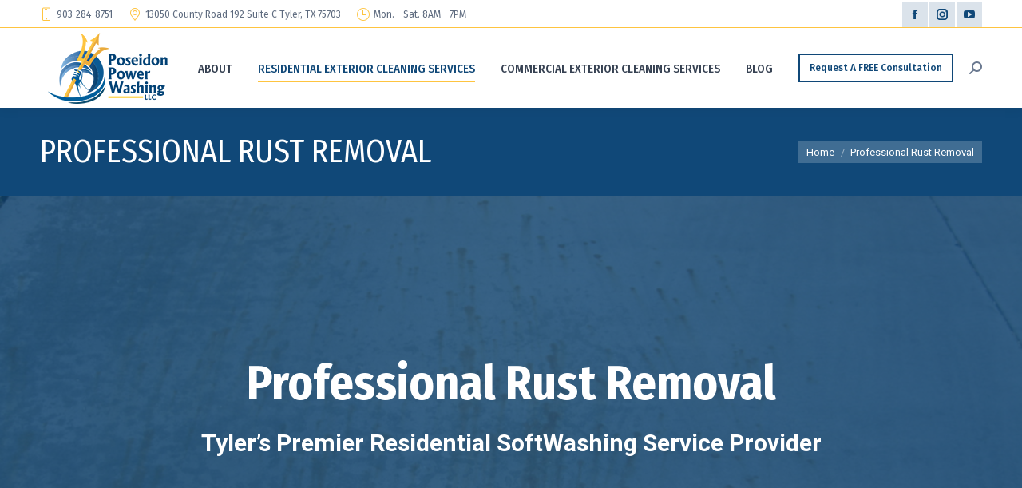

--- FILE ---
content_type: text/html; charset=UTF-8
request_url: https://poseidonpowerwashingllc.com/professional-rust-removal/
body_size: 111589
content:
<!DOCTYPE html>
<!--[if !(IE 6) | !(IE 7) | !(IE 8)  ]><!-->
<html lang="en-US" class="no-js">
<!--<![endif]-->
<head>
	<meta charset="UTF-8" />
				<meta name="viewport" content="width=device-width, initial-scale=1, maximum-scale=1, user-scalable=0"/>
			<meta name="theme-color" content="#104878"/>	<link rel="profile" href="https://gmpg.org/xfn/11" />
	<meta name='robots' content='index, follow, max-image-preview:large, max-snippet:-1, max-video-preview:-1' />

	<!-- This site is optimized with the Yoast SEO plugin v26.1.1 - https://yoast.com/wordpress/plugins/seo/ -->
	<title>Rust Removal Services | soft washing In Tyler, TX</title>
	<meta name="description" content="Eliminate rust in and around your home with professional soft pressure washing services from Poseidon Power Washing in Tyler. Call today!" />
	<link rel="canonical" href="https://poseidonpowerwashingllc.com/professional-rust-removal/" />
	<meta property="og:locale" content="en_US" />
	<meta property="og:type" content="article" />
	<meta property="og:title" content="Rust Removal Services | soft washing In Tyler, TX" />
	<meta property="og:description" content="Eliminate rust in and around your home with professional soft pressure washing services from Poseidon Power Washing in Tyler. Call today!" />
	<meta property="og:url" content="https://poseidonpowerwashingllc.com/professional-rust-removal/" />
	<meta property="og:site_name" content="Poseidon Power Washing" />
	<meta property="article:modified_time" content="2024-05-22T20:55:44+00:00" />
	<meta name="twitter:card" content="summary_large_image" />
	<meta name="twitter:label1" content="Est. reading time" />
	<meta name="twitter:data1" content="4 minutes" />
	<!-- / Yoast SEO plugin. -->


<link rel='dns-prefetch' href='//cdnjs.cloudflare.com' />
<link rel='dns-prefetch' href='//fonts.googleapis.com' />
<link rel="alternate" type="application/rss+xml" title="Poseidon Power Washing &raquo; Feed" href="https://poseidonpowerwashingllc.com/feed/" />
<link rel="alternate" type="application/rss+xml" title="Poseidon Power Washing &raquo; Comments Feed" href="https://poseidonpowerwashingllc.com/comments/feed/" />
<link rel="alternate" title="oEmbed (JSON)" type="application/json+oembed" href="https://poseidonpowerwashingllc.com/wp-json/oembed/1.0/embed?url=https%3A%2F%2Fposeidonpowerwashingllc.com%2Fprofessional-rust-removal%2F" />
<link rel="alternate" title="oEmbed (XML)" type="text/xml+oembed" href="https://poseidonpowerwashingllc.com/wp-json/oembed/1.0/embed?url=https%3A%2F%2Fposeidonpowerwashingllc.com%2Fprofessional-rust-removal%2F&#038;format=xml" />
<style id='wp-img-auto-sizes-contain-inline-css'>
img:is([sizes=auto i],[sizes^="auto," i]){contain-intrinsic-size:3000px 1500px}
/*# sourceURL=wp-img-auto-sizes-contain-inline-css */
</style>
<style id='wp-emoji-styles-inline-css'>

	img.wp-smiley, img.emoji {
		display: inline !important;
		border: none !important;
		box-shadow: none !important;
		height: 1em !important;
		width: 1em !important;
		margin: 0 0.07em !important;
		vertical-align: -0.1em !important;
		background: none !important;
		padding: 0 !important;
	}
/*# sourceURL=wp-emoji-styles-inline-css */
</style>
<style id='wp-block-library-inline-css'>
:root{--wp-block-synced-color:#7a00df;--wp-block-synced-color--rgb:122,0,223;--wp-bound-block-color:var(--wp-block-synced-color);--wp-editor-canvas-background:#ddd;--wp-admin-theme-color:#007cba;--wp-admin-theme-color--rgb:0,124,186;--wp-admin-theme-color-darker-10:#006ba1;--wp-admin-theme-color-darker-10--rgb:0,107,160.5;--wp-admin-theme-color-darker-20:#005a87;--wp-admin-theme-color-darker-20--rgb:0,90,135;--wp-admin-border-width-focus:2px}@media (min-resolution:192dpi){:root{--wp-admin-border-width-focus:1.5px}}.wp-element-button{cursor:pointer}:root .has-very-light-gray-background-color{background-color:#eee}:root .has-very-dark-gray-background-color{background-color:#313131}:root .has-very-light-gray-color{color:#eee}:root .has-very-dark-gray-color{color:#313131}:root .has-vivid-green-cyan-to-vivid-cyan-blue-gradient-background{background:linear-gradient(135deg,#00d084,#0693e3)}:root .has-purple-crush-gradient-background{background:linear-gradient(135deg,#34e2e4,#4721fb 50%,#ab1dfe)}:root .has-hazy-dawn-gradient-background{background:linear-gradient(135deg,#faaca8,#dad0ec)}:root .has-subdued-olive-gradient-background{background:linear-gradient(135deg,#fafae1,#67a671)}:root .has-atomic-cream-gradient-background{background:linear-gradient(135deg,#fdd79a,#004a59)}:root .has-nightshade-gradient-background{background:linear-gradient(135deg,#330968,#31cdcf)}:root .has-midnight-gradient-background{background:linear-gradient(135deg,#020381,#2874fc)}:root{--wp--preset--font-size--normal:16px;--wp--preset--font-size--huge:42px}.has-regular-font-size{font-size:1em}.has-larger-font-size{font-size:2.625em}.has-normal-font-size{font-size:var(--wp--preset--font-size--normal)}.has-huge-font-size{font-size:var(--wp--preset--font-size--huge)}.has-text-align-center{text-align:center}.has-text-align-left{text-align:left}.has-text-align-right{text-align:right}.has-fit-text{white-space:nowrap!important}#end-resizable-editor-section{display:none}.aligncenter{clear:both}.items-justified-left{justify-content:flex-start}.items-justified-center{justify-content:center}.items-justified-right{justify-content:flex-end}.items-justified-space-between{justify-content:space-between}.screen-reader-text{border:0;clip-path:inset(50%);height:1px;margin:-1px;overflow:hidden;padding:0;position:absolute;width:1px;word-wrap:normal!important}.screen-reader-text:focus{background-color:#ddd;clip-path:none;color:#444;display:block;font-size:1em;height:auto;left:5px;line-height:normal;padding:15px 23px 14px;text-decoration:none;top:5px;width:auto;z-index:100000}html :where(.has-border-color){border-style:solid}html :where([style*=border-top-color]){border-top-style:solid}html :where([style*=border-right-color]){border-right-style:solid}html :where([style*=border-bottom-color]){border-bottom-style:solid}html :where([style*=border-left-color]){border-left-style:solid}html :where([style*=border-width]){border-style:solid}html :where([style*=border-top-width]){border-top-style:solid}html :where([style*=border-right-width]){border-right-style:solid}html :where([style*=border-bottom-width]){border-bottom-style:solid}html :where([style*=border-left-width]){border-left-style:solid}html :where(img[class*=wp-image-]){height:auto;max-width:100%}:where(figure){margin:0 0 1em}html :where(.is-position-sticky){--wp-admin--admin-bar--position-offset:var(--wp-admin--admin-bar--height,0px)}@media screen and (max-width:600px){html :where(.is-position-sticky){--wp-admin--admin-bar--position-offset:0px}}

/*# sourceURL=wp-block-library-inline-css */
</style><style id='global-styles-inline-css'>
:root{--wp--preset--aspect-ratio--square: 1;--wp--preset--aspect-ratio--4-3: 4/3;--wp--preset--aspect-ratio--3-4: 3/4;--wp--preset--aspect-ratio--3-2: 3/2;--wp--preset--aspect-ratio--2-3: 2/3;--wp--preset--aspect-ratio--16-9: 16/9;--wp--preset--aspect-ratio--9-16: 9/16;--wp--preset--color--black: #000000;--wp--preset--color--cyan-bluish-gray: #abb8c3;--wp--preset--color--white: #FFF;--wp--preset--color--pale-pink: #f78da7;--wp--preset--color--vivid-red: #cf2e2e;--wp--preset--color--luminous-vivid-orange: #ff6900;--wp--preset--color--luminous-vivid-amber: #fcb900;--wp--preset--color--light-green-cyan: #7bdcb5;--wp--preset--color--vivid-green-cyan: #00d084;--wp--preset--color--pale-cyan-blue: #8ed1fc;--wp--preset--color--vivid-cyan-blue: #0693e3;--wp--preset--color--vivid-purple: #9b51e0;--wp--preset--color--accent: #104878;--wp--preset--color--dark-gray: #111;--wp--preset--color--light-gray: #767676;--wp--preset--gradient--vivid-cyan-blue-to-vivid-purple: linear-gradient(135deg,rgb(6,147,227) 0%,rgb(155,81,224) 100%);--wp--preset--gradient--light-green-cyan-to-vivid-green-cyan: linear-gradient(135deg,rgb(122,220,180) 0%,rgb(0,208,130) 100%);--wp--preset--gradient--luminous-vivid-amber-to-luminous-vivid-orange: linear-gradient(135deg,rgb(252,185,0) 0%,rgb(255,105,0) 100%);--wp--preset--gradient--luminous-vivid-orange-to-vivid-red: linear-gradient(135deg,rgb(255,105,0) 0%,rgb(207,46,46) 100%);--wp--preset--gradient--very-light-gray-to-cyan-bluish-gray: linear-gradient(135deg,rgb(238,238,238) 0%,rgb(169,184,195) 100%);--wp--preset--gradient--cool-to-warm-spectrum: linear-gradient(135deg,rgb(74,234,220) 0%,rgb(151,120,209) 20%,rgb(207,42,186) 40%,rgb(238,44,130) 60%,rgb(251,105,98) 80%,rgb(254,248,76) 100%);--wp--preset--gradient--blush-light-purple: linear-gradient(135deg,rgb(255,206,236) 0%,rgb(152,150,240) 100%);--wp--preset--gradient--blush-bordeaux: linear-gradient(135deg,rgb(254,205,165) 0%,rgb(254,45,45) 50%,rgb(107,0,62) 100%);--wp--preset--gradient--luminous-dusk: linear-gradient(135deg,rgb(255,203,112) 0%,rgb(199,81,192) 50%,rgb(65,88,208) 100%);--wp--preset--gradient--pale-ocean: linear-gradient(135deg,rgb(255,245,203) 0%,rgb(182,227,212) 50%,rgb(51,167,181) 100%);--wp--preset--gradient--electric-grass: linear-gradient(135deg,rgb(202,248,128) 0%,rgb(113,206,126) 100%);--wp--preset--gradient--midnight: linear-gradient(135deg,rgb(2,3,129) 0%,rgb(40,116,252) 100%);--wp--preset--font-size--small: 13px;--wp--preset--font-size--medium: 20px;--wp--preset--font-size--large: 36px;--wp--preset--font-size--x-large: 42px;--wp--preset--spacing--20: 0.44rem;--wp--preset--spacing--30: 0.67rem;--wp--preset--spacing--40: 1rem;--wp--preset--spacing--50: 1.5rem;--wp--preset--spacing--60: 2.25rem;--wp--preset--spacing--70: 3.38rem;--wp--preset--spacing--80: 5.06rem;--wp--preset--shadow--natural: 6px 6px 9px rgba(0, 0, 0, 0.2);--wp--preset--shadow--deep: 12px 12px 50px rgba(0, 0, 0, 0.4);--wp--preset--shadow--sharp: 6px 6px 0px rgba(0, 0, 0, 0.2);--wp--preset--shadow--outlined: 6px 6px 0px -3px rgb(255, 255, 255), 6px 6px rgb(0, 0, 0);--wp--preset--shadow--crisp: 6px 6px 0px rgb(0, 0, 0);}:where(.is-layout-flex){gap: 0.5em;}:where(.is-layout-grid){gap: 0.5em;}body .is-layout-flex{display: flex;}.is-layout-flex{flex-wrap: wrap;align-items: center;}.is-layout-flex > :is(*, div){margin: 0;}body .is-layout-grid{display: grid;}.is-layout-grid > :is(*, div){margin: 0;}:where(.wp-block-columns.is-layout-flex){gap: 2em;}:where(.wp-block-columns.is-layout-grid){gap: 2em;}:where(.wp-block-post-template.is-layout-flex){gap: 1.25em;}:where(.wp-block-post-template.is-layout-grid){gap: 1.25em;}.has-black-color{color: var(--wp--preset--color--black) !important;}.has-cyan-bluish-gray-color{color: var(--wp--preset--color--cyan-bluish-gray) !important;}.has-white-color{color: var(--wp--preset--color--white) !important;}.has-pale-pink-color{color: var(--wp--preset--color--pale-pink) !important;}.has-vivid-red-color{color: var(--wp--preset--color--vivid-red) !important;}.has-luminous-vivid-orange-color{color: var(--wp--preset--color--luminous-vivid-orange) !important;}.has-luminous-vivid-amber-color{color: var(--wp--preset--color--luminous-vivid-amber) !important;}.has-light-green-cyan-color{color: var(--wp--preset--color--light-green-cyan) !important;}.has-vivid-green-cyan-color{color: var(--wp--preset--color--vivid-green-cyan) !important;}.has-pale-cyan-blue-color{color: var(--wp--preset--color--pale-cyan-blue) !important;}.has-vivid-cyan-blue-color{color: var(--wp--preset--color--vivid-cyan-blue) !important;}.has-vivid-purple-color{color: var(--wp--preset--color--vivid-purple) !important;}.has-black-background-color{background-color: var(--wp--preset--color--black) !important;}.has-cyan-bluish-gray-background-color{background-color: var(--wp--preset--color--cyan-bluish-gray) !important;}.has-white-background-color{background-color: var(--wp--preset--color--white) !important;}.has-pale-pink-background-color{background-color: var(--wp--preset--color--pale-pink) !important;}.has-vivid-red-background-color{background-color: var(--wp--preset--color--vivid-red) !important;}.has-luminous-vivid-orange-background-color{background-color: var(--wp--preset--color--luminous-vivid-orange) !important;}.has-luminous-vivid-amber-background-color{background-color: var(--wp--preset--color--luminous-vivid-amber) !important;}.has-light-green-cyan-background-color{background-color: var(--wp--preset--color--light-green-cyan) !important;}.has-vivid-green-cyan-background-color{background-color: var(--wp--preset--color--vivid-green-cyan) !important;}.has-pale-cyan-blue-background-color{background-color: var(--wp--preset--color--pale-cyan-blue) !important;}.has-vivid-cyan-blue-background-color{background-color: var(--wp--preset--color--vivid-cyan-blue) !important;}.has-vivid-purple-background-color{background-color: var(--wp--preset--color--vivid-purple) !important;}.has-black-border-color{border-color: var(--wp--preset--color--black) !important;}.has-cyan-bluish-gray-border-color{border-color: var(--wp--preset--color--cyan-bluish-gray) !important;}.has-white-border-color{border-color: var(--wp--preset--color--white) !important;}.has-pale-pink-border-color{border-color: var(--wp--preset--color--pale-pink) !important;}.has-vivid-red-border-color{border-color: var(--wp--preset--color--vivid-red) !important;}.has-luminous-vivid-orange-border-color{border-color: var(--wp--preset--color--luminous-vivid-orange) !important;}.has-luminous-vivid-amber-border-color{border-color: var(--wp--preset--color--luminous-vivid-amber) !important;}.has-light-green-cyan-border-color{border-color: var(--wp--preset--color--light-green-cyan) !important;}.has-vivid-green-cyan-border-color{border-color: var(--wp--preset--color--vivid-green-cyan) !important;}.has-pale-cyan-blue-border-color{border-color: var(--wp--preset--color--pale-cyan-blue) !important;}.has-vivid-cyan-blue-border-color{border-color: var(--wp--preset--color--vivid-cyan-blue) !important;}.has-vivid-purple-border-color{border-color: var(--wp--preset--color--vivid-purple) !important;}.has-vivid-cyan-blue-to-vivid-purple-gradient-background{background: var(--wp--preset--gradient--vivid-cyan-blue-to-vivid-purple) !important;}.has-light-green-cyan-to-vivid-green-cyan-gradient-background{background: var(--wp--preset--gradient--light-green-cyan-to-vivid-green-cyan) !important;}.has-luminous-vivid-amber-to-luminous-vivid-orange-gradient-background{background: var(--wp--preset--gradient--luminous-vivid-amber-to-luminous-vivid-orange) !important;}.has-luminous-vivid-orange-to-vivid-red-gradient-background{background: var(--wp--preset--gradient--luminous-vivid-orange-to-vivid-red) !important;}.has-very-light-gray-to-cyan-bluish-gray-gradient-background{background: var(--wp--preset--gradient--very-light-gray-to-cyan-bluish-gray) !important;}.has-cool-to-warm-spectrum-gradient-background{background: var(--wp--preset--gradient--cool-to-warm-spectrum) !important;}.has-blush-light-purple-gradient-background{background: var(--wp--preset--gradient--blush-light-purple) !important;}.has-blush-bordeaux-gradient-background{background: var(--wp--preset--gradient--blush-bordeaux) !important;}.has-luminous-dusk-gradient-background{background: var(--wp--preset--gradient--luminous-dusk) !important;}.has-pale-ocean-gradient-background{background: var(--wp--preset--gradient--pale-ocean) !important;}.has-electric-grass-gradient-background{background: var(--wp--preset--gradient--electric-grass) !important;}.has-midnight-gradient-background{background: var(--wp--preset--gradient--midnight) !important;}.has-small-font-size{font-size: var(--wp--preset--font-size--small) !important;}.has-medium-font-size{font-size: var(--wp--preset--font-size--medium) !important;}.has-large-font-size{font-size: var(--wp--preset--font-size--large) !important;}.has-x-large-font-size{font-size: var(--wp--preset--font-size--x-large) !important;}
/*# sourceURL=global-styles-inline-css */
</style>

<style id='classic-theme-styles-inline-css'>
/*! This file is auto-generated */
.wp-block-button__link{color:#fff;background-color:#32373c;border-radius:9999px;box-shadow:none;text-decoration:none;padding:calc(.667em + 2px) calc(1.333em + 2px);font-size:1.125em}.wp-block-file__button{background:#32373c;color:#fff;text-decoration:none}
/*# sourceURL=/wp-includes/css/classic-themes.min.css */
</style>
<link rel='stylesheet' id='go-pricing-styles-css' href='https://poseidonpowerwashingllc.com/wp-content/plugins/go_pricing/assets/css/go_pricing_styles.css?ver=3.4' media='all' />
<link rel='stylesheet' id='the7-font-css' href='https://poseidonpowerwashingllc.com/wp-content/themes/dt-the7/fonts/icomoon-the7-font/icomoon-the7-font.min.css?ver=14.0.0' media='all' />
<link rel='stylesheet' id='js_composer_front-css' href='https://poseidonpowerwashingllc.com/wp-content/plugins/js_composer/assets/css/js_composer.min.css?ver=8.7.2' media='all' />
<link rel='stylesheet' id='dt-web-fonts-css' href='https://fonts.googleapis.com/css?family=Fira+Sans:400,500,600,700%7CRoboto:400,600,700%7COpen+Sans:400,600,700%7CFira+Sans+Condensed:400,500,600,700' media='all' />
<link rel='stylesheet' id='dt-main-css' href='https://poseidonpowerwashingllc.com/wp-content/themes/dt-the7/css/main.min.css?ver=14.0.0' media='all' />
<style id='dt-main-inline-css'>
body #load {
  display: block;
  height: 100%;
  overflow: hidden;
  position: fixed;
  width: 100%;
  z-index: 9901;
  opacity: 1;
  visibility: visible;
  transition: all .35s ease-out;
}
.load-wrap {
  width: 100%;
  height: 100%;
  background-position: center center;
  background-repeat: no-repeat;
  text-align: center;
  display: -ms-flexbox;
  display: -ms-flex;
  display: flex;
  -ms-align-items: center;
  -ms-flex-align: center;
  align-items: center;
  -ms-flex-flow: column wrap;
  flex-flow: column wrap;
  -ms-flex-pack: center;
  -ms-justify-content: center;
  justify-content: center;
}
.load-wrap > svg {
  position: absolute;
  top: 50%;
  left: 50%;
  transform: translate(-50%,-50%);
}
#load {
  background: var(--the7-elementor-beautiful-loading-bg,#ffffff);
  --the7-beautiful-spinner-color2: var(--the7-beautiful-spinner-color,rgba(16,72,120,0.6));
}

/*# sourceURL=dt-main-inline-css */
</style>
<link rel='stylesheet' id='the7-custom-scrollbar-css' href='https://poseidonpowerwashingllc.com/wp-content/themes/dt-the7/lib/custom-scrollbar/custom-scrollbar.min.css?ver=14.0.0' media='all' />
<link rel='stylesheet' id='the7-wpbakery-css' href='https://poseidonpowerwashingllc.com/wp-content/themes/dt-the7/css/wpbakery.min.css?ver=14.0.0' media='all' />
<link rel='stylesheet' id='the7-core-css' href='https://poseidonpowerwashingllc.com/wp-content/plugins/dt-the7-core/assets/css/post-type.min.css?ver=2.7.12' media='all' />
<link rel='stylesheet' id='the7-css-vars-css' href='https://poseidonpowerwashingllc.com/wp-content/uploads/the7-css/css-vars.css?ver=27bab6cb4684' media='all' />
<link rel='stylesheet' id='dt-custom-css' href='https://poseidonpowerwashingllc.com/wp-content/uploads/the7-css/custom.css?ver=27bab6cb4684' media='all' />
<link rel='stylesheet' id='dt-media-css' href='https://poseidonpowerwashingllc.com/wp-content/uploads/the7-css/media.css?ver=27bab6cb4684' media='all' />
<link rel='stylesheet' id='the7-mega-menu-css' href='https://poseidonpowerwashingllc.com/wp-content/uploads/the7-css/mega-menu.css?ver=27bab6cb4684' media='all' />
<link rel='stylesheet' id='the7-elements-albums-portfolio-css' href='https://poseidonpowerwashingllc.com/wp-content/uploads/the7-css/the7-elements-albums-portfolio.css?ver=27bab6cb4684' media='all' />
<link rel='stylesheet' id='the7-elements-css' href='https://poseidonpowerwashingllc.com/wp-content/uploads/the7-css/post-type-dynamic.css?ver=27bab6cb4684' media='all' />
<link rel='stylesheet' id='style-css' href='https://poseidonpowerwashingllc.com/wp-content/themes/dt-the7/style.css?ver=14.0.0' media='all' />
<link rel='stylesheet' id='ultimate-vc-addons-style-css' href='https://poseidonpowerwashingllc.com/wp-content/plugins/Ultimate_VC_Addons/assets/min-css/style.min.css?ver=3.21.2' media='all' />
<link rel='stylesheet' id='ultimate-vc-addons-headings-style-css' href='https://poseidonpowerwashingllc.com/wp-content/plugins/Ultimate_VC_Addons/assets/min-css/headings.min.css?ver=3.21.2' media='all' />
<script src="https://poseidonpowerwashingllc.com/wp-includes/js/jquery/jquery.min.js?ver=3.7.1" id="jquery-core-js"></script>
<script src="https://poseidonpowerwashingllc.com/wp-includes/js/jquery/jquery-migrate.min.js?ver=3.4.1" id="jquery-migrate-js"></script>
<script id="gw-tweenmax-js-before">
var oldGS=window.GreenSockGlobals,oldGSQueue=window._gsQueue,oldGSDefine=window._gsDefine;window._gsDefine=null;delete(window._gsDefine);var gwGS=window.GreenSockGlobals={};
//# sourceURL=gw-tweenmax-js-before
</script>
<script src="https://cdnjs.cloudflare.com/ajax/libs/gsap/1.11.2/TweenMax.min.js" id="gw-tweenmax-js"></script>
<script id="gw-tweenmax-js-after">
try{window.GreenSockGlobals=null;window._gsQueue=null;window._gsDefine=null;delete(window.GreenSockGlobals);delete(window._gsQueue);delete(window._gsDefine);window.GreenSockGlobals=oldGS;window._gsQueue=oldGSQueue;window._gsDefine=oldGSDefine;}catch(e){}
//# sourceURL=gw-tweenmax-js-after
</script>
<script id="dt-above-fold-js-extra">
var dtLocal = {"themeUrl":"https://poseidonpowerwashingllc.com/wp-content/themes/dt-the7","passText":"To view this protected post, enter the password below:","moreButtonText":{"loading":"Loading...","loadMore":"Load more"},"postID":"462","ajaxurl":"https://poseidonpowerwashingllc.com/wp-admin/admin-ajax.php","REST":{"baseUrl":"https://poseidonpowerwashingllc.com/wp-json/the7/v1","endpoints":{"sendMail":"/send-mail"}},"contactMessages":{"required":"One or more fields have an error. Please check and try again.","terms":"Please accept the privacy policy.","fillTheCaptchaError":"Please, fill the captcha."},"captchaSiteKey":"","ajaxNonce":"671d5ef68a","pageData":{"type":"page","template":"page","layout":null},"themeSettings":{"smoothScroll":"off","lazyLoading":false,"desktopHeader":{"height":100},"ToggleCaptionEnabled":"disabled","ToggleCaption":"Navigation","floatingHeader":{"showAfter":180,"showMenu":true,"height":70,"logo":{"showLogo":true,"html":"\u003Cimg class=\" preload-me\" src=\"https://poseidonpowerwashingllc.com/wp-content/uploads/2024/02/poseidon-power-washing-logo-100px.png\" srcset=\"https://poseidonpowerwashingllc.com/wp-content/uploads/2024/02/poseidon-power-washing-logo-100px.png 100w, https://poseidonpowerwashingllc.com/wp-content/uploads/2024/02/poseidon-power-washing-logo-small.png 150w\" width=\"100\" height=\"59\"   sizes=\"100px\" alt=\"Poseidon Power Washing\" /\u003E","url":"https://poseidonpowerwashingllc.com/"}},"topLine":{"floatingTopLine":{"logo":{"showLogo":false,"html":""}}},"mobileHeader":{"firstSwitchPoint":1100,"secondSwitchPoint":778,"firstSwitchPointHeight":70,"secondSwitchPointHeight":70,"mobileToggleCaptionEnabled":"disabled","mobileToggleCaption":"Menu"},"stickyMobileHeaderFirstSwitch":{"logo":{"html":"\u003Cimg class=\" preload-me\" src=\"https://poseidonpowerwashingllc.com/wp-content/uploads/2024/02/poseidon-power-washing-logo-small.png\" srcset=\"https://poseidonpowerwashingllc.com/wp-content/uploads/2024/02/poseidon-power-washing-logo-small.png 150w, https://poseidonpowerwashingllc.com/wp-content/uploads/2022/10/poseidon-power-washing-logo.png 268w\" width=\"150\" height=\"89\"   sizes=\"150px\" alt=\"Poseidon Power Washing\" /\u003E"}},"stickyMobileHeaderSecondSwitch":{"logo":{"html":"\u003Cimg class=\" preload-me\" src=\"https://poseidonpowerwashingllc.com/wp-content/uploads/2024/02/poseidon-power-washing-logo-small.png\" srcset=\"https://poseidonpowerwashingllc.com/wp-content/uploads/2024/02/poseidon-power-washing-logo-small.png 150w, https://poseidonpowerwashingllc.com/wp-content/uploads/2022/10/poseidon-power-washing-logo.png 268w\" width=\"150\" height=\"89\"   sizes=\"150px\" alt=\"Poseidon Power Washing\" /\u003E"}},"sidebar":{"switchPoint":990},"boxedWidth":"1340px"},"VCMobileScreenWidth":"768"};
var dtShare = {"shareButtonText":{"facebook":"Share on Facebook","twitter":"Share on X","pinterest":"Pin it","linkedin":"Share on Linkedin","whatsapp":"Share on Whatsapp"},"overlayOpacity":"85"};
//# sourceURL=dt-above-fold-js-extra
</script>
<script src="https://poseidonpowerwashingllc.com/wp-content/themes/dt-the7/js/above-the-fold.min.js?ver=14.0.0" id="dt-above-fold-js"></script>
<script src="https://poseidonpowerwashingllc.com/wp-content/plugins/Ultimate_VC_Addons/assets/min-js/ultimate-params.min.js?ver=3.21.2" id="ultimate-vc-addons-params-js"></script>
<script src="https://poseidonpowerwashingllc.com/wp-content/plugins/Ultimate_VC_Addons/assets/min-js/headings.min.js?ver=3.21.2" id="ultimate-vc-addons-headings-script-js"></script>
<script></script><link rel="https://api.w.org/" href="https://poseidonpowerwashingllc.com/wp-json/" /><link rel="alternate" title="JSON" type="application/json" href="https://poseidonpowerwashingllc.com/wp-json/wp/v2/pages/462" /><link rel="EditURI" type="application/rsd+xml" title="RSD" href="https://poseidonpowerwashingllc.com/xmlrpc.php?rsd" />
<meta name="generator" content="WordPress 6.9" />
<link rel='shortlink' href='https://poseidonpowerwashingllc.com/?p=462' />
<meta name="google-site-verification" content="jekvER7sWJ-zIsFGiN6vA2RoTygA2XwfBKMa5WtB5OI" />
<meta name="google-site-verification" content="iNYZTa8SiyoEAUDQlVHlADkrpqDTK0reArs3pKbUZmU" />
<meta name="facebook-domain-verification" content="nwqmpkl4nkb5v8ujy21thflnba3zyv" />

<!-- Google Tag Manager -->
<script>(function(w,d,s,l,i){w[l]=w[l]||[];w[l].push({'gtm.start':
new Date().getTime(),event:'gtm.js'});var f=d.getElementsByTagName(s)[0],
j=d.createElement(s),dl=l!='dataLayer'?'&l='+l:'';j.async=true;j.src=
'https://www.googletagmanager.com/gtm.js?id='+i+dl;f.parentNode.insertBefore(j,f);
})(window,document,'script','dataLayer','GTM-52KT4QS');</script>
<!-- End Google Tag Manager -->

<!-- Google Tag Manager -->
<script>(function(w,d,s,l,i){w[l]=w[l]||[];w[l].push({'gtm.start':
new Date().getTime(),event:'gtm.js'});var f=d.getElementsByTagName(s)[0],
j=d.createElement(s),dl=l!='dataLayer'?'&l='+l:'';j.async=true;j.src=
'https://www.googletagmanager.com/gtm.js?id='+i+dl;f.parentNode.insertBefore(j,f);
})(window,document,'script','dataLayer','GTM-59ZZSZ7');</script>
<!-- End Google Tag Manager -->

<!-- Meta Pixel Code -->
<script>
!function(f,b,e,v,n,t,s)
{if(f.fbq)return;n=f.fbq=function(){n.callMethod?
n.callMethod.apply(n,arguments):n.queue.push(arguments)};
if(!f._fbq)f._fbq=n;n.push=n;n.loaded=!0;n.version='2.0';
n.queue=[];t=b.createElement(e);t.async=!0;
t.src=v;s=b.getElementsByTagName(e)[0];
s.parentNode.insertBefore(t,s)}(window, document,'script',
'https://connect.facebook.net/en_US/fbevents.js');
fbq('init', '2235496050042639');
fbq('track', 'PageView');
</script>
<noscript><img height="1" width="1" style="display:none"
src="https://www.facebook.com/tr?id=2235496050042639&ev=PageView&noscript=1"
/></noscript>
<!-- End Meta Pixel Code -->

<meta name="google-site-verification" content="Q3IAPNOs5-aO_KtIF8S4VaDCr2I0zBM-WFLsgFGVGEs" />
<!-- Schema & Structured Data For WP v1.53 - -->
<script type="application/ld+json" class="saswp-schema-markup-output">
[{"@context":"https:\/\/schema.org\/","@type":"BreadcrumbList","@id":"https:\/\/poseidonpowerwashingllc.com\/professional-rust-removal\/#breadcrumb","itemListElement":[{"@type":"ListItem","position":1,"item":{"@id":"https:\/\/poseidonpowerwashingllc.com","name":"Poseidon Power Washing LLC "}},{"@type":"ListItem","position":2,"item":{"@id":"https:\/\/poseidonpowerwashingllc.com\/professional-rust-removal\/","name":"Rust Removal Services | soft washing In Tyler, TX"}}]}]
</script>

<meta name="generator" content="Powered by WPBakery Page Builder - drag and drop page builder for WordPress."/>
<meta name="generator" content="Powered by Slider Revolution 6.7.38 - responsive, Mobile-Friendly Slider Plugin for WordPress with comfortable drag and drop interface." />
<script type="text/javascript" id="the7-loader-script">
document.addEventListener("DOMContentLoaded", function(event) {
	var load = document.getElementById("load");
	if(!load.classList.contains('loader-removed')){
		var removeLoading = setTimeout(function() {
			load.className += " loader-removed";
		}, 300);
	}
});
</script>
		<link rel="icon" href="https://poseidonpowerwashingllc.com/wp-content/uploads/2024/02/favicon-16x16-1.png" type="image/png" sizes="16x16"/><link rel="icon" href="https://poseidonpowerwashingllc.com/wp-content/uploads/2024/02/favicon-32x32-1.png" type="image/png" sizes="32x32"/><script>function setREVStartSize(e){
			//window.requestAnimationFrame(function() {
				window.RSIW = window.RSIW===undefined ? window.innerWidth : window.RSIW;
				window.RSIH = window.RSIH===undefined ? window.innerHeight : window.RSIH;
				try {
					var pw = document.getElementById(e.c).parentNode.offsetWidth,
						newh;
					pw = pw===0 || isNaN(pw) || (e.l=="fullwidth" || e.layout=="fullwidth") ? window.RSIW : pw;
					e.tabw = e.tabw===undefined ? 0 : parseInt(e.tabw);
					e.thumbw = e.thumbw===undefined ? 0 : parseInt(e.thumbw);
					e.tabh = e.tabh===undefined ? 0 : parseInt(e.tabh);
					e.thumbh = e.thumbh===undefined ? 0 : parseInt(e.thumbh);
					e.tabhide = e.tabhide===undefined ? 0 : parseInt(e.tabhide);
					e.thumbhide = e.thumbhide===undefined ? 0 : parseInt(e.thumbhide);
					e.mh = e.mh===undefined || e.mh=="" || e.mh==="auto" ? 0 : parseInt(e.mh,0);
					if(e.layout==="fullscreen" || e.l==="fullscreen")
						newh = Math.max(e.mh,window.RSIH);
					else{
						e.gw = Array.isArray(e.gw) ? e.gw : [e.gw];
						for (var i in e.rl) if (e.gw[i]===undefined || e.gw[i]===0) e.gw[i] = e.gw[i-1];
						e.gh = e.el===undefined || e.el==="" || (Array.isArray(e.el) && e.el.length==0)? e.gh : e.el;
						e.gh = Array.isArray(e.gh) ? e.gh : [e.gh];
						for (var i in e.rl) if (e.gh[i]===undefined || e.gh[i]===0) e.gh[i] = e.gh[i-1];
											
						var nl = new Array(e.rl.length),
							ix = 0,
							sl;
						e.tabw = e.tabhide>=pw ? 0 : e.tabw;
						e.thumbw = e.thumbhide>=pw ? 0 : e.thumbw;
						e.tabh = e.tabhide>=pw ? 0 : e.tabh;
						e.thumbh = e.thumbhide>=pw ? 0 : e.thumbh;
						for (var i in e.rl) nl[i] = e.rl[i]<window.RSIW ? 0 : e.rl[i];
						sl = nl[0];
						for (var i in nl) if (sl>nl[i] && nl[i]>0) { sl = nl[i]; ix=i;}
						var m = pw>(e.gw[ix]+e.tabw+e.thumbw) ? 1 : (pw-(e.tabw+e.thumbw)) / (e.gw[ix]);
						newh =  (e.gh[ix] * m) + (e.tabh + e.thumbh);
					}
					var el = document.getElementById(e.c);
					if (el!==null && el) el.style.height = newh+"px";
					el = document.getElementById(e.c+"_wrapper");
					if (el!==null && el) {
						el.style.height = newh+"px";
						el.style.display = "block";
					}
				} catch(e){
					console.log("Failure at Presize of Slider:" + e)
				}
			//});
		  };</script>
		<style id="wp-custom-css">
			.microwidget-btn:hover{
	box-shadow: 0 0 5px 2px #FEC440;
}

.scroll-top.on {
	display:none!important;
}		</style>
		<style type="text/css" data-type="vc_shortcodes-custom-css">.vc_custom_1512322712693{padding-top: 80px !important;padding-bottom: 50px !important;}.vc_custom_1707672659754{padding-top: 100px !important;padding-right: 25px !important;padding-bottom: 100px !important;padding-left: 25px !important;background-color: #000000 !important;}.vc_custom_1512322712693{padding-top: 80px !important;padding-bottom: 50px !important;}.vc_custom_1707686255647{padding-top: 50px !important;padding-bottom: 100px !important;background-color: rgba(57,70,93,0.05) !important;*background-color: rgb(57,70,93) !important;}.vc_custom_1712778574262{padding-top: 0px !important;padding-right: 25px !important;padding-bottom: 25px !important;padding-left: 25px !important;background-color: #000000 !important;}.vc_custom_1707691895279{padding-top: 200px !important;padding-bottom: 200px !important;}.vc_custom_1707692382590{margin-bottom: 50px !important;}.vc_custom_1712699433791{padding-top: 25px !important;padding-right: 25px !important;padding-bottom: 25px !important;padding-left: 25px !important;background-color: #ffffff !important;}.vc_custom_1708895238359{padding-bottom: 15px !important;}.vc_custom_1708895245475{padding-bottom: 15px !important;}.vc_custom_1708895255391{padding-bottom: 15px !important;}.vc_custom_1708809350388{padding-top: 25px !important;padding-right: 25px !important;padding-bottom: 25px !important;padding-left: 25px !important;background-color: #ffffff !important;}.vc_custom_1708809125375{margin-right: 25px !important;margin-left: 25px !important;padding-top: 0px !important;padding-right: 0px !important;padding-bottom: 0px !important;padding-left: 0px !important;}</style><noscript><style> .wpb_animate_when_almost_visible { opacity: 1; }</style></noscript><style id='the7-custom-inline-css' type='text/css'>
/*Phone number color in contacts on mobile devices*/
.dt-phone *,
.dt-phone:hover *{
color: inherit;
}
</style>
<link rel='stylesheet' id='ultimate-vc-addons-background-style-css' href='https://poseidonpowerwashingllc.com/wp-content/plugins/Ultimate_VC_Addons/assets/min-css/background-style.min.css?ver=3.21.2' media='all' />
<link rel='stylesheet' id='rs-plugin-settings-css' href='//poseidonpowerwashingllc.com/wp-content/plugins/revslider/sr6/assets/css/rs6.css?ver=6.7.38' media='all' />
<style id='rs-plugin-settings-inline-css'>
#rs-demo-id {}
/*# sourceURL=rs-plugin-settings-inline-css */
</style>
</head>
<body id="the7-body" class="wp-singular page-template-default page page-id-462 wp-custom-logo wp-embed-responsive wp-theme-dt-the7 the7-core-ver-2.7.12 dt-responsive-on right-mobile-menu-close-icon ouside-menu-close-icon mobile-hamburger-close-bg-enable mobile-hamburger-close-bg-hover-enable  fade-medium-mobile-menu-close-icon fade-medium-menu-close-icon srcset-enabled btn-flat custom-btn-color custom-btn-hover-color phantom-sticky phantom-shadow-decoration phantom-custom-logo-on floating-top-bar sticky-mobile-header top-header first-switch-logo-left first-switch-menu-right second-switch-logo-left second-switch-menu-right right-mobile-menu layzr-loading-on popup-message-style the7-ver-14.0.0 wpb-js-composer js-comp-ver-8.7.2 vc_responsive">
<!-- Google Tag Manager (noscript) -->
<noscript><iframe src="https://www.googletagmanager.com/ns.html?id=GTM-52KT4QS"
height="0" width="0" style="display:none;visibility:hidden"></iframe></noscript>
<!-- End Google Tag Manager (noscript) -->

<!-- Google Tag Manager (noscript) -->
<noscript><iframe src="https://www.googletagmanager.com/ns.html?id=GTM-59ZZSZ7"
height="0" width="0" style="display:none;visibility:hidden"></iframe></noscript>
<!-- End Google Tag Manager (noscript) -->

<script async="" charset="UTF-8" src="https://embed.tawk.to/_s/v4/app/637ddf31c8f/languages/en.js"></script><!-- The7 14.0.0 -->
<div id="load" class="spinner-loader">
	<div class="load-wrap"><style type="text/css">
    [class*="the7-spinner-animate-"]{
        animation: spinner-animation 1s cubic-bezier(1,1,1,1) infinite;
        x:46.5px;
        y:40px;
        width:7px;
        height:20px;
        fill:var(--the7-beautiful-spinner-color2);
        opacity: 0.2;
    }
    .the7-spinner-animate-2{
        animation-delay: 0.083s;
    }
    .the7-spinner-animate-3{
        animation-delay: 0.166s;
    }
    .the7-spinner-animate-4{
         animation-delay: 0.25s;
    }
    .the7-spinner-animate-5{
         animation-delay: 0.33s;
    }
    .the7-spinner-animate-6{
         animation-delay: 0.416s;
    }
    .the7-spinner-animate-7{
         animation-delay: 0.5s;
    }
    .the7-spinner-animate-8{
         animation-delay: 0.58s;
    }
    .the7-spinner-animate-9{
         animation-delay: 0.666s;
    }
    .the7-spinner-animate-10{
         animation-delay: 0.75s;
    }
    .the7-spinner-animate-11{
        animation-delay: 0.83s;
    }
    .the7-spinner-animate-12{
        animation-delay: 0.916s;
    }
    @keyframes spinner-animation{
        from {
            opacity: 1;
        }
        to{
            opacity: 0;
        }
    }
</style>
<svg width="75px" height="75px" xmlns="http://www.w3.org/2000/svg" viewBox="0 0 100 100" preserveAspectRatio="xMidYMid">
	<rect class="the7-spinner-animate-1" rx="5" ry="5" transform="rotate(0 50 50) translate(0 -30)"></rect>
	<rect class="the7-spinner-animate-2" rx="5" ry="5" transform="rotate(30 50 50) translate(0 -30)"></rect>
	<rect class="the7-spinner-animate-3" rx="5" ry="5" transform="rotate(60 50 50) translate(0 -30)"></rect>
	<rect class="the7-spinner-animate-4" rx="5" ry="5" transform="rotate(90 50 50) translate(0 -30)"></rect>
	<rect class="the7-spinner-animate-5" rx="5" ry="5" transform="rotate(120 50 50) translate(0 -30)"></rect>
	<rect class="the7-spinner-animate-6" rx="5" ry="5" transform="rotate(150 50 50) translate(0 -30)"></rect>
	<rect class="the7-spinner-animate-7" rx="5" ry="5" transform="rotate(180 50 50) translate(0 -30)"></rect>
	<rect class="the7-spinner-animate-8" rx="5" ry="5" transform="rotate(210 50 50) translate(0 -30)"></rect>
	<rect class="the7-spinner-animate-9" rx="5" ry="5" transform="rotate(240 50 50) translate(0 -30)"></rect>
	<rect class="the7-spinner-animate-10" rx="5" ry="5" transform="rotate(270 50 50) translate(0 -30)"></rect>
	<rect class="the7-spinner-animate-11" rx="5" ry="5" transform="rotate(300 50 50) translate(0 -30)"></rect>
	<rect class="the7-spinner-animate-12" rx="5" ry="5" transform="rotate(330 50 50) translate(0 -30)"></rect>
</svg></div>
</div>
<div id="page" >
	<a class="skip-link screen-reader-text" href="#content">Skip to content</a>

<div class="masthead inline-header right widgets shadow-decoration shadow-mobile-header-decoration medium-mobile-menu-icon mobile-menu-icon-bg-on mobile-menu-icon-hover-bg-on dt-parent-menu-clickable show-sub-menu-on-hover show-device-logo show-mobile-logo" >

	<div class="top-bar full-width-line top-bar-line-hide">
	<div class="top-bar-bg" ></div>
	<div class="left-widgets mini-widgets"><span class="mini-contacts phone show-on-desktop in-top-bar-left in-menu-second-switch"><i class="fa-fw icomoon-the7-font-the7-phone-03"></i>903-284-8751</span><span class="mini-contacts address show-on-desktop in-top-bar-left in-menu-second-switch"><i class="fa-fw icomoon-the7-font-the7-map-05"></i>13050 County Road 192 Suite C Tyler, TX 75703</span><span class="mini-contacts clock show-on-desktop in-top-bar-left in-menu-second-switch"><i class="fa-fw icomoon-the7-font-the7-clock-03"></i>Mon. - Sat. 8AM - 7PM</span></div><div class="right-widgets mini-widgets"><div class="soc-ico show-on-desktop in-top-bar-right hide-on-second-switch custom-bg disabled-border border-off hover-custom-bg hover-disabled-border  hover-border-off"><a title="Facebook page opens in new window" href="https://www.facebook.com/PoseidonPowerWash/" target="_blank" class="facebook"><span class="soc-font-icon"></span><span class="screen-reader-text">Facebook page opens in new window</span></a><a title="Instagram page opens in new window" href="https://www.instagram.com/poseidonpowerwashllc" target="_blank" class="instagram"><span class="soc-font-icon"></span><span class="screen-reader-text">Instagram page opens in new window</span></a><a title="YouTube page opens in new window" href="https://www.youtube.com/@PoseidonPowerwashing/featured" target="_blank" class="you-tube"><span class="soc-font-icon"></span><span class="screen-reader-text">YouTube page opens in new window</span></a></div></div></div>

	<header class="header-bar" role="banner">

		<div class="branding">
	<div id="site-title" class="assistive-text">Poseidon Power Washing</div>
	<div id="site-description" class="assistive-text">Poseidon Power Washing is a pressure washing company in the Tyler, TX, area</div>
	<a class="" href="https://poseidonpowerwashingllc.com/"><img class=" preload-me" src="https://poseidonpowerwashingllc.com/wp-content/uploads/2024/02/poseidon-power-washing-logo-small.png" srcset="https://poseidonpowerwashingllc.com/wp-content/uploads/2024/02/poseidon-power-washing-logo-small.png 150w, https://poseidonpowerwashingllc.com/wp-content/uploads/2022/10/poseidon-power-washing-logo.png 268w" width="150" height="89"   sizes="150px" alt="Poseidon Power Washing" /><img class="mobile-logo preload-me" src="https://poseidonpowerwashingllc.com/wp-content/uploads/2024/02/poseidon-power-washing-logo-small.png" srcset="https://poseidonpowerwashingllc.com/wp-content/uploads/2024/02/poseidon-power-washing-logo-small.png 150w, https://poseidonpowerwashingllc.com/wp-content/uploads/2022/10/poseidon-power-washing-logo.png 268w" width="150" height="89"   sizes="150px" alt="Poseidon Power Washing" /></a></div>

		<ul id="primary-menu" class="main-nav underline-decoration upwards-line"><li class="menu-item menu-item-type-post_type menu-item-object-page menu-item-has-children menu-item-56234 first has-children depth-0"><a href='https://poseidonpowerwashingllc.com/about-us/' data-level='1' aria-haspopup='true' aria-expanded='false'><span class="menu-item-text"><span class="menu-text">About</span></span></a><ul class="sub-nav level-arrows-on" role="group"><li class="menu-item menu-item-type-post_type menu-item-object-page menu-item-56228 first depth-1"><a href='https://poseidonpowerwashingllc.com/soft-washing-or-power-washing/' data-level='2'><span class="menu-item-text"><span class="menu-text">SoftWashing or Power Washing?</span></span></a></li> <li class="menu-item menu-item-type-post_type menu-item-object-page menu-item-6625 depth-1"><a href='https://poseidonpowerwashingllc.com/what-is-softwashing/' data-level='2'><span class="menu-item-text"><span class="menu-text">What Is SoftWashing?</span></span></a></li> <li class="menu-item menu-item-type-post_type menu-item-object-page menu-item-6643 depth-1"><a href='https://poseidonpowerwashingllc.com/careers/' data-level='2'><span class="menu-item-text"><span class="menu-text">Careers</span></span></a></li> </ul></li> <li class="menu-item menu-item-type-post_type menu-item-object-page current-menu-ancestor current-menu-parent current_page_parent current_page_ancestor menu-item-has-children menu-item-6626 act has-children depth-0"><a href='https://poseidonpowerwashingllc.com/residential-exterior-cleaning-services/' data-level='1' aria-haspopup='true' aria-expanded='false'><span class="menu-item-text"><span class="menu-text">Residential Exterior Cleaning Services</span></span></a><ul class="sub-nav level-arrows-on" role="group"><li class="menu-item menu-item-type-post_type menu-item-object-page menu-item-6628 first depth-1"><a href='https://poseidonpowerwashingllc.com/luxury-residential-exterior-cleaning/' data-level='2'><span class="menu-item-text"><span class="menu-text">Luxury Residential Exterior Cleaning</span></span></a></li> <li class="menu-item menu-item-type-post_type menu-item-object-page menu-item-56400 depth-1"><a href='https://poseidonpowerwashingllc.com/roof-cleaning/' data-level='2'><span class="menu-item-text"><span class="menu-text">Roof Cleaning</span></span></a></li> <li class="menu-item menu-item-type-post_type menu-item-object-page menu-item-6630 depth-1"><a href='https://poseidonpowerwashingllc.com/driveway-concrete-cleaning/' data-level='2'><span class="menu-item-text"><span class="menu-text">Driveway &#038; Concrete Cleaning</span></span></a></li> <li class="menu-item menu-item-type-post_type menu-item-object-page menu-item-6631 depth-1"><a href='https://poseidonpowerwashingllc.com/pool-deck-patio-cleaning/' data-level='2'><span class="menu-item-text"><span class="menu-text">Pool Deck &#038; Patio Cleaning</span></span></a></li> <li class="menu-item menu-item-type-post_type menu-item-object-page current-menu-item page_item page-item-462 current_page_item menu-item-6632 act depth-1"><a href='https://poseidonpowerwashingllc.com/professional-rust-removal/' data-level='2'><span class="menu-item-text"><span class="menu-text">Professional Rust Removal</span></span></a></li> <li class="menu-item menu-item-type-post_type menu-item-object-page menu-item-56220 depth-1"><a href='https://poseidonpowerwashingllc.com/drone-cleaning/' data-level='2'><span class="menu-item-text"><span class="menu-text">Drone SoftWashing</span></span></a></li> </ul></li> <li class="menu-item menu-item-type-post_type menu-item-object-page menu-item-has-children menu-item-6633 has-children depth-0"><a href='https://poseidonpowerwashingllc.com/commercial-exterior-cleaning-services/' data-level='1' aria-haspopup='true' aria-expanded='false'><span class="menu-item-text"><span class="menu-text">Commercial Exterior Cleaning Services</span></span></a><ul class="sub-nav level-arrows-on" role="group"><li class="menu-item menu-item-type-post_type menu-item-object-page menu-item-6635 first depth-1"><a href='https://poseidonpowerwashingllc.com/medical-building-exterior-cleaning/' data-level='2'><span class="menu-item-text"><span class="menu-text">Medical Building Exterior Cleaning</span></span></a></li> <li class="menu-item menu-item-type-post_type menu-item-object-page menu-item-6634 depth-1"><a href='https://poseidonpowerwashingllc.com/building-washing/' data-level='2'><span class="menu-item-text"><span class="menu-text">Commercial Building Exterior Cleaning</span></span></a></li> <li class="menu-item menu-item-type-post_type menu-item-object-page menu-item-56028 depth-1"><a href='https://poseidonpowerwashingllc.com/hotels/' data-level='2'><span class="menu-item-text"><span class="menu-text">Hotel Exterior Cleaning</span></span></a></li> <li class="menu-item menu-item-type-post_type menu-item-object-page menu-item-56027 depth-1"><a href='https://poseidonpowerwashingllc.com/restaurants/' data-level='2'><span class="menu-item-text"><span class="menu-text">Restaurant Exterior Cleaning</span></span></a></li> <li class="menu-item menu-item-type-post_type menu-item-object-page menu-item-56029 depth-1"><a href='https://poseidonpowerwashingllc.com/big-box-stores/' data-level='2'><span class="menu-item-text"><span class="menu-text">Big Box Store Exterior Cleaning</span></span></a></li> <li class="menu-item menu-item-type-post_type menu-item-object-page menu-item-56026 depth-1"><a href='https://poseidonpowerwashingllc.com/office-complexes/' data-level='2'><span class="menu-item-text"><span class="menu-text">Office Complex Exterior Cleaning</span></span></a></li> <li class="menu-item menu-item-type-post_type menu-item-object-page menu-item-56529 depth-1"><a href='https://poseidonpowerwashingllc.com/parking-lot-drive-thru-cleaning/' data-level='2'><span class="menu-item-text"><span class="menu-text">Parking Lot / Drive Thru Cleaning</span></span></a></li> <li class="menu-item menu-item-type-post_type menu-item-object-page menu-item-6637 depth-1"><a href='https://poseidonpowerwashingllc.com/commercial-sidewalks-walkways/' data-level='2'><span class="menu-item-text"><span class="menu-text">Commercial Sidewalks &#038; Walkways</span></span></a></li> <li class="menu-item menu-item-type-post_type menu-item-object-page menu-item-56353 depth-1"><a href='https://poseidonpowerwashingllc.com/dumpster-pad-cleaning/' data-level='2'><span class="menu-item-text"><span class="menu-text">Dumpster Pad Cleaning</span></span></a></li> <li class="menu-item menu-item-type-post_type menu-item-object-page menu-item-6639 depth-1"><a href='https://poseidonpowerwashingllc.com/graffiti-removal/' data-level='2'><span class="menu-item-text"><span class="menu-text">Graffiti Removal</span></span></a></li> <li class="menu-item menu-item-type-post_type menu-item-object-page menu-item-56025 depth-1"><a href='https://poseidonpowerwashingllc.com/hoas/' data-level='2'><span class="menu-item-text"><span class="menu-text">HOA Exterior Cleaning</span></span></a></li> <li class="menu-item menu-item-type-post_type menu-item-object-page menu-item-6641 depth-1"><a href='https://poseidonpowerwashingllc.com/apartments/' data-level='2'><span class="menu-item-text"><span class="menu-text">Apartment Exterior Cleaning</span></span></a></li> <li class="menu-item menu-item-type-post_type menu-item-object-page menu-item-56322 depth-1"><a href='https://poseidonpowerwashingllc.com/commerical-drone-cleaning/' data-level='2'><span class="menu-item-text"><span class="menu-text">Commercial Drone Cleaning</span></span></a></li> </ul></li> <li class="menu-item menu-item-type-post_type menu-item-object-page menu-item-has-children menu-item-6248 last has-children depth-0"><a href='https://poseidonpowerwashingllc.com/blog/' data-level='1' aria-haspopup='true' aria-expanded='false'><span class="menu-item-text"><span class="menu-text">Blog</span></span></a><ul class="sub-nav level-arrows-on" role="group"><li class="menu-item menu-item-type-post_type menu-item-object-page menu-item-56343 first depth-1"><a href='https://poseidonpowerwashingllc.com/press-releases/' data-level='2'><span class="menu-item-text"><span class="menu-text">Press Releases</span></span></a></li> </ul></li> </ul>
		<div class="mini-widgets"><a href="/contact/" class="microwidget-btn mini-button header-elements-button-1 show-on-desktop near-logo-first-switch in-menu-second-switch microwidget-btn-hover-bg-on border-on hover-border-off btn-icon-align-right" ><span>Request A FREE Consultation</span></a><div class="mini-search show-on-desktop near-logo-first-switch near-logo-second-switch popup-search custom-icon"><form class="searchform mini-widget-searchform" role="search" method="get" action="https://poseidonpowerwashingllc.com/">

	<div class="screen-reader-text">Search:</div>

	
		<a href="" class="submit text-disable"><i class=" mw-icon the7-mw-icon-search-bold"></i></a>
		<div class="popup-search-wrap">
			<input type="text" aria-label="Search" class="field searchform-s" name="s" value="" placeholder="Type and hit enter …" title="Search form"/>
			<a href="" class="search-icon"  aria-label="Search"><i class="the7-mw-icon-search-bold" aria-hidden="true"></i></a>
		</div>

			<input type="submit" class="assistive-text searchsubmit" value="Go!"/>
</form>
</div></div>
	</header>

</div>
<div role="navigation" aria-label="Main Menu" class="dt-mobile-header mobile-menu-show-divider">
	<div class="dt-close-mobile-menu-icon" aria-label="Close" role="button" tabindex="0"><div class="close-line-wrap"><span class="close-line"></span><span class="close-line"></span><span class="close-line"></span></div></div>	<ul id="mobile-menu" class="mobile-main-nav">
		<li class="menu-item menu-item-type-post_type menu-item-object-page menu-item-has-children menu-item-56234 first has-children depth-0"><a href='https://poseidonpowerwashingllc.com/about-us/' data-level='1' aria-haspopup='true' aria-expanded='false'><span class="menu-item-text"><span class="menu-text">About</span></span></a><ul class="sub-nav level-arrows-on" role="group"><li class="menu-item menu-item-type-post_type menu-item-object-page menu-item-56228 first depth-1"><a href='https://poseidonpowerwashingllc.com/soft-washing-or-power-washing/' data-level='2'><span class="menu-item-text"><span class="menu-text">SoftWashing or Power Washing?</span></span></a></li> <li class="menu-item menu-item-type-post_type menu-item-object-page menu-item-6625 depth-1"><a href='https://poseidonpowerwashingllc.com/what-is-softwashing/' data-level='2'><span class="menu-item-text"><span class="menu-text">What Is SoftWashing?</span></span></a></li> <li class="menu-item menu-item-type-post_type menu-item-object-page menu-item-6643 depth-1"><a href='https://poseidonpowerwashingllc.com/careers/' data-level='2'><span class="menu-item-text"><span class="menu-text">Careers</span></span></a></li> </ul></li> <li class="menu-item menu-item-type-post_type menu-item-object-page current-menu-ancestor current-menu-parent current_page_parent current_page_ancestor menu-item-has-children menu-item-6626 act has-children depth-0"><a href='https://poseidonpowerwashingllc.com/residential-exterior-cleaning-services/' data-level='1' aria-haspopup='true' aria-expanded='false'><span class="menu-item-text"><span class="menu-text">Residential Exterior Cleaning Services</span></span></a><ul class="sub-nav level-arrows-on" role="group"><li class="menu-item menu-item-type-post_type menu-item-object-page menu-item-6628 first depth-1"><a href='https://poseidonpowerwashingllc.com/luxury-residential-exterior-cleaning/' data-level='2'><span class="menu-item-text"><span class="menu-text">Luxury Residential Exterior Cleaning</span></span></a></li> <li class="menu-item menu-item-type-post_type menu-item-object-page menu-item-56400 depth-1"><a href='https://poseidonpowerwashingllc.com/roof-cleaning/' data-level='2'><span class="menu-item-text"><span class="menu-text">Roof Cleaning</span></span></a></li> <li class="menu-item menu-item-type-post_type menu-item-object-page menu-item-6630 depth-1"><a href='https://poseidonpowerwashingllc.com/driveway-concrete-cleaning/' data-level='2'><span class="menu-item-text"><span class="menu-text">Driveway &#038; Concrete Cleaning</span></span></a></li> <li class="menu-item menu-item-type-post_type menu-item-object-page menu-item-6631 depth-1"><a href='https://poseidonpowerwashingllc.com/pool-deck-patio-cleaning/' data-level='2'><span class="menu-item-text"><span class="menu-text">Pool Deck &#038; Patio Cleaning</span></span></a></li> <li class="menu-item menu-item-type-post_type menu-item-object-page current-menu-item page_item page-item-462 current_page_item menu-item-6632 act depth-1"><a href='https://poseidonpowerwashingllc.com/professional-rust-removal/' data-level='2'><span class="menu-item-text"><span class="menu-text">Professional Rust Removal</span></span></a></li> <li class="menu-item menu-item-type-post_type menu-item-object-page menu-item-56220 depth-1"><a href='https://poseidonpowerwashingllc.com/drone-cleaning/' data-level='2'><span class="menu-item-text"><span class="menu-text">Drone SoftWashing</span></span></a></li> </ul></li> <li class="menu-item menu-item-type-post_type menu-item-object-page menu-item-has-children menu-item-6633 has-children depth-0"><a href='https://poseidonpowerwashingllc.com/commercial-exterior-cleaning-services/' data-level='1' aria-haspopup='true' aria-expanded='false'><span class="menu-item-text"><span class="menu-text">Commercial Exterior Cleaning Services</span></span></a><ul class="sub-nav level-arrows-on" role="group"><li class="menu-item menu-item-type-post_type menu-item-object-page menu-item-6635 first depth-1"><a href='https://poseidonpowerwashingllc.com/medical-building-exterior-cleaning/' data-level='2'><span class="menu-item-text"><span class="menu-text">Medical Building Exterior Cleaning</span></span></a></li> <li class="menu-item menu-item-type-post_type menu-item-object-page menu-item-6634 depth-1"><a href='https://poseidonpowerwashingllc.com/building-washing/' data-level='2'><span class="menu-item-text"><span class="menu-text">Commercial Building Exterior Cleaning</span></span></a></li> <li class="menu-item menu-item-type-post_type menu-item-object-page menu-item-56028 depth-1"><a href='https://poseidonpowerwashingllc.com/hotels/' data-level='2'><span class="menu-item-text"><span class="menu-text">Hotel Exterior Cleaning</span></span></a></li> <li class="menu-item menu-item-type-post_type menu-item-object-page menu-item-56027 depth-1"><a href='https://poseidonpowerwashingllc.com/restaurants/' data-level='2'><span class="menu-item-text"><span class="menu-text">Restaurant Exterior Cleaning</span></span></a></li> <li class="menu-item menu-item-type-post_type menu-item-object-page menu-item-56029 depth-1"><a href='https://poseidonpowerwashingllc.com/big-box-stores/' data-level='2'><span class="menu-item-text"><span class="menu-text">Big Box Store Exterior Cleaning</span></span></a></li> <li class="menu-item menu-item-type-post_type menu-item-object-page menu-item-56026 depth-1"><a href='https://poseidonpowerwashingllc.com/office-complexes/' data-level='2'><span class="menu-item-text"><span class="menu-text">Office Complex Exterior Cleaning</span></span></a></li> <li class="menu-item menu-item-type-post_type menu-item-object-page menu-item-56529 depth-1"><a href='https://poseidonpowerwashingllc.com/parking-lot-drive-thru-cleaning/' data-level='2'><span class="menu-item-text"><span class="menu-text">Parking Lot / Drive Thru Cleaning</span></span></a></li> <li class="menu-item menu-item-type-post_type menu-item-object-page menu-item-6637 depth-1"><a href='https://poseidonpowerwashingllc.com/commercial-sidewalks-walkways/' data-level='2'><span class="menu-item-text"><span class="menu-text">Commercial Sidewalks &#038; Walkways</span></span></a></li> <li class="menu-item menu-item-type-post_type menu-item-object-page menu-item-56353 depth-1"><a href='https://poseidonpowerwashingllc.com/dumpster-pad-cleaning/' data-level='2'><span class="menu-item-text"><span class="menu-text">Dumpster Pad Cleaning</span></span></a></li> <li class="menu-item menu-item-type-post_type menu-item-object-page menu-item-6639 depth-1"><a href='https://poseidonpowerwashingllc.com/graffiti-removal/' data-level='2'><span class="menu-item-text"><span class="menu-text">Graffiti Removal</span></span></a></li> <li class="menu-item menu-item-type-post_type menu-item-object-page menu-item-56025 depth-1"><a href='https://poseidonpowerwashingllc.com/hoas/' data-level='2'><span class="menu-item-text"><span class="menu-text">HOA Exterior Cleaning</span></span></a></li> <li class="menu-item menu-item-type-post_type menu-item-object-page menu-item-6641 depth-1"><a href='https://poseidonpowerwashingllc.com/apartments/' data-level='2'><span class="menu-item-text"><span class="menu-text">Apartment Exterior Cleaning</span></span></a></li> <li class="menu-item menu-item-type-post_type menu-item-object-page menu-item-56322 depth-1"><a href='https://poseidonpowerwashingllc.com/commerical-drone-cleaning/' data-level='2'><span class="menu-item-text"><span class="menu-text">Commercial Drone Cleaning</span></span></a></li> </ul></li> <li class="menu-item menu-item-type-post_type menu-item-object-page menu-item-has-children menu-item-6248 last has-children depth-0"><a href='https://poseidonpowerwashingllc.com/blog/' data-level='1' aria-haspopup='true' aria-expanded='false'><span class="menu-item-text"><span class="menu-text">Blog</span></span></a><ul class="sub-nav level-arrows-on" role="group"><li class="menu-item menu-item-type-post_type menu-item-object-page menu-item-56343 first depth-1"><a href='https://poseidonpowerwashingllc.com/press-releases/' data-level='2'><span class="menu-item-text"><span class="menu-text">Press Releases</span></span></a></li> </ul></li> 	</ul>
	<div class='mobile-mini-widgets-in-menu'></div>
</div>

<style id="the7-page-content-style">
#main {
  padding-top: 0px;
  padding-bottom: 0px;
}
</style>		<div class="page-title title-left solid-bg breadcrumbs-bg page-title-responsive-enabled">
			<div class="wf-wrap">

				<div class="page-title-head hgroup"><h1 >Professional Rust Removal</h1></div><div class="page-title-breadcrumbs"><div class="assistive-text">You are here:</div><ol class="breadcrumbs text-small"  ><li   ><a  href="https://poseidonpowerwashingllc.com/" title="Home"><span >Home</span></a><meta  content="1" /></li><li class="current"   ><span >Professional Rust Removal</span><meta  content="2" /></li></ol></div>			</div>
		</div>

		

<div id="main" class="sidebar-none sidebar-divider-off">

	
	<div class="main-gradient"></div>
	<div class="wf-wrap">
	<div class="wf-container-main">

	


	<div id="content" class="content" role="main">

		<div class="wpb-content-wrapper"><div data-vc-full-width="true" data-vc-full-width-temp="true" data-vc-full-width-init="false" data-vc-stretch-content="true" class="vc_row wpb_row vc_row-fluid vc_row-o-content-top vc_row-flex"><div class="wpb_column vc_column_container vc_col-sm-12"><div class="vc_column-inner vc_custom_1707691895279"><div class="wpb_wrapper"><div id="ultimate-heading-98586969ce8cb87b7" class="uvc-heading ult-adjust-bottom-margin ultimate-heading-98586969ce8cb87b7 uvc-9059 " data-hspacer="no_spacer"  data-halign="center" style="text-align:center"><div class="uvc-heading-spacer no_spacer" style="top"></div><div class="uvc-main-heading ult-responsive"  data-ultimate-target='.uvc-heading.ultimate-heading-98586969ce8cb87b7 h2'  data-responsive-json-new='{"font-size":"desktop:60px;mobile_landscape:30px;","line-height":"desktop:70px;mobile_landscape:40px;"}' ><h2 style="font-weight:bold;color:#ffffff;margin-bottom:20px;">Professional Rust Removal</h2></div><div class="uvc-sub-heading ult-responsive"  data-ultimate-target='.uvc-heading.ultimate-heading-98586969ce8cb87b7 .uvc-sub-heading '  data-responsive-json-new='{"font-size":"desktop:30px;","line-height":"desktop:40px;"}'  style="font-weight:bold;color:#ffffff;"></p>
<section class="elementor-section elementor-top-section elementor-element elementor-element-1abf0d93 elementor-section-boxed elementor-section-height-default elementor-section-height-default" data-id="1abf0d93" data-element_type="section" data-settings="{&quot;background_background&quot;:&quot;classic&quot;}">
<div class="elementor-container elementor-column-gap-default">
<div class="elementor-column elementor-col-100 elementor-top-column elementor-element elementor-element-5bbb0faf" data-id="5bbb0faf" data-element_type="column">
<div class="elementor-widget-wrap elementor-element-populated">
<div class="elementor-element elementor-element-5ebb4758 elementor-widget elementor-widget-heading" data-id="5ebb4758" data-element_type="widget" data-widget_type="heading.default">
<div class="elementor-widget-container"><span class="elementor-heading-title elementor-size-default">Tyler’s Premier Residential SoftWashing Service Provider</span></div>
</div>
</div>
</div>
</div>
</section>
<p></div></div></div></div></div></div><div class="vc_row-full-width vc_clearfix"></div><!-- Row Backgrounds --><div class="upb_bg_img" data-ultimate-bg="url(https://poseidonpowerwashingllc.com/wp-content/uploads/2018/09/Copy-of-Fertilizer-Stains-1-Before.jpg)" data-image-id="id^537|url^https://poseidonpowerwashingllc.com/wp-content/uploads/2018/09/Copy-of-Fertilizer-Stains-1-Before.jpg|caption^null|alt^fertilizer stain removal on concrete|title^Copy of Fertilizer Stains 1 Before|description^null" data-ultimate-bg-style="vcpb-default" data-bg-img-repeat="repeat" data-bg-img-size="cover" data-bg-img-position="" data-parallx_sense="30" data-bg-override="0" data-bg_img_attach="scroll" data-upb-overlay-color="rgba(16,72,120,0.75)" data-upb-bg-animation="" data-fadeout="" data-bg-animation="left-animation" data-bg-animation-type="h" data-animation-repeat="repeat" data-fadeout-percentage="30" data-parallax-content="parallax_content_value" data-parallax-content-sense="30" data-row-effect-mobile-disable="true" data-img-parallax-mobile-disable="true" data-rtl="false"  data-custom-vc-row=""  data-vc="8.7.2"  data-is_old_vc=""  data-theme-support=""   data-overlay="true" data-overlay-color="rgba(16,72,120,0.75)" data-overlay-pattern="" data-overlay-pattern-opacity="0.8" data-overlay-pattern-size="" data-overlay-pattern-attachment="scroll"    ></div><div class="vc_row wpb_row vc_row-fluid vc_custom_1512322712693 vc_row-o-equal-height vc_row-flex"><div class="wpb_column vc_column_container vc_col-sm-12 vc_col-lg-offset-1 vc_col-lg-10 vc_col-md-offset-1 vc_col-md-10 vc_col-sm-offset-0"><div class="vc_column-inner vc_custom_1707692382590"><div class="wpb_wrapper"><div id="ultimate-heading-41706969ce8cb8f54" class="uvc-heading ult-adjust-bottom-margin ultimate-heading-41706969ce8cb8f54 uvc-7751  uvc-heading-default-font-sizes" data-hspacer="line_only"  data-halign="left" style="text-align:left"><div class="uvc-main-heading ult-responsive"  data-ultimate-target='.uvc-heading.ultimate-heading-41706969ce8cb8f54 h2'  data-responsive-json-new='{"font-size":"","line-height":""}' ><h2 style="font-weight:bold;margin-bottom:15px;">What Causes Rust Stains?</h2></div><div class="uvc-heading-spacer line_only" style="margin-bottom:15px;height:3px;"><span class="uvc-headings-line" style="border-style:solid;border-bottom-width:3px;border-color:#fec440;width:150px;"></span></div><div class="uvc-sub-heading ult-responsive"  data-ultimate-target='.uvc-heading.ultimate-heading-41706969ce8cb8f54 .uvc-sub-heading '  data-responsive-json-new='{"font-size":"desktop:15px;","line-height":"desktop:23px;"}'  style="font-weight:normal;color:#6a7990;margin-top:0px;margin-bottom:15px;">No matter where they are on your property, they are conspicuous. The bright orange and deep brown colors pop off hardscapes and instantly attract the eye. Wherever metal and moisture come together, rust stains become a reality. Notoriously difficult to remove, once rust stains appear, your curb appeal (and by extension, the value of your home) can be greatly affected. That is until you call the professional rust removal team at Poseidon Power Washing. We deliver an industry-leading rust removal solution that eradicates rust stains and restores your curb appeal instantly!</p>
<p>It’s important to know that not all orange or brownish-red stains come from metal oxidation. Battery acid and fertilizer produce similarly colored stains that are just as tough to remove. These stains can appear on your sidewalks, patios, and even the siding of your home! Since the buildup embeds itself into your hardscapes and surfaces, traditional pressure washing techniques have no effect on them — a specialized approach is required.</div></div></div></div></div></div><div class="vc_row wpb_row vc_row-fluid vc_custom_1707672659754 vc_row-has-fill"><div class="wpb_column vc_column_container vc_col-sm-12"><div class="vc_column-inner"><div class="wpb_wrapper"><div class="vc_row wpb_row vc_inner vc_row-fluid reverse-row-on-mobile vc_custom_1712699433791 vc_row-has-fill vc_row-o-equal-height vc_row-flex"><div class="wpb_column vc_column_container vc_col-sm-12"><div class="vc_column-inner"><div class="wpb_wrapper"><div id="ultimate-heading-97436969ce8cb9835" class="uvc-heading ult-adjust-bottom-margin ultimate-heading-97436969ce8cb9835 uvc-6419  uvc-heading-default-font-sizes" data-hspacer="line_only"  data-halign="left" style="text-align:left"><div class="uvc-main-heading ult-responsive"  data-ultimate-target='.uvc-heading.ultimate-heading-97436969ce8cb9835 h2'  data-responsive-json-new='{"font-size":"","line-height":""}' ><h2 style="font-weight:bold;margin-bottom:15px;">F9 BARC — Rust Stains Worst Enemy</h2></div><div class="uvc-heading-spacer line_only" style="margin-bottom:15px;height:4px;"><span class="uvc-headings-line" style="border-style:solid;border-bottom-width:4px;border-color:#fec440;width:200px;"></span></div><div class="uvc-sub-heading ult-responsive"  data-ultimate-target='.uvc-heading.ultimate-heading-97436969ce8cb9835 .uvc-sub-heading '  data-responsive-json-new='{"font-size":"desktop:15px;","line-height":"desktop:23px;"}'  style="font-weight:normal;color:#6a7990;margin-top:0px;margin-bottom:15px;"></p>
<p class="p1">Poseidon Power Washing is proud to be an authorized F9 applicator. What is <a href="http://www.front9restoration.com/" target="_blank" rel="noopener">F9 BARC</a>? Simply put, it is the world’s best remover of concrete rust stains, <a href="http://www.front9restoration.com/fertilizer-rust-stains-on-concrete/" target="_blank" rel="noopener">fertilizer stains</a>, <a href="http://www.front9restoration.com/irrigation-and-sprinkler-rust/" target="_blank" rel="noopener">irrigation stains</a>, and <a href="http://www.front9restoration.com/battery-acid-stains-on-concrete/" target="_blank" rel="noopener">orange acid burn stains</a>.</p>
<p class="p1">With this specialized tool at our disposal, the professional rust stain removal teams at Poseidon Power Washing can completely rid your property of rust, fertilizer, and battery acid stains. This innovative cleaning solution doesn’t contain the corrosive acids found in most rust removal solutions, but it does deliver the best results on the market, period. As an authorized applicator, we are equipped to deliver the quality you would expect from an F9 BARC rust removal service—and the results that follow.</p>
<p><strong>With F9 BARC, our rust removal solution is:</strong></div></div><style type="text/css" data-type="the7_shortcodes-inline-css">.icon-with-text-shortcode.icon-text-id-576472b00ed7bac55f62ac651be3c00f .text-icon {
  width: 22px;
  height: 22px;
  line-height: 22px;
  font-size: 22px;
  border-radius: 200px;
  margin: 0px 20px 0px 0px;
}
.icon-with-text-shortcode.icon-text-id-576472b00ed7bac55f62ac651be3c00f .text-icon .icon-inner {
  min-width: 22px;
  min-height: 22px;
  border-radius: 200px;
}
@media all and (-ms-high-contrast: none) {
  .icon-with-text-shortcode.icon-text-id-576472b00ed7bac55f62ac651be3c00f .text-icon .icon-inner {
    height: 22px;
  }
}
.icon-with-text-shortcode.icon-text-id-576472b00ed7bac55f62ac651be3c00f .text-icon .dt-hover-icon {
  line-height: 22px;
}
.icon-with-text-shortcode.icon-text-id-576472b00ed7bac55f62ac651be3c00f .text-icon:before,
.icon-with-text-shortcode.icon-text-id-576472b00ed7bac55f62ac651be3c00f .text-icon:after,
.icon-with-text-shortcode.icon-text-id-576472b00ed7bac55f62ac651be3c00f .text-icon .icon-inner:before,
.icon-with-text-shortcode.icon-text-id-576472b00ed7bac55f62ac651be3c00f .text-icon .icon-inner:after {
  min-width: 100%;
  min-height: 100%;
  padding: inherit;
  border-radius: inherit;
}
.icon-with-text-shortcode.icon-text-id-576472b00ed7bac55f62ac651be3c00f .text-icon.dt-icon-border-on:before {
  border-width: 0px;
  border-style: solid;
}
.dt-icon-border-dashed.icon-with-text-shortcode.icon-text-id-576472b00ed7bac55f62ac651be3c00f .text-icon.dt-icon-border-on:before {
  border-style: dashed;
}
.dt-icon-border-dotted.icon-with-text-shortcode.icon-text-id-576472b00ed7bac55f62ac651be3c00f .text-icon.dt-icon-border-on:before {
  border-style: dotted;
}
.dt-icon-border-double.icon-with-text-shortcode.icon-text-id-576472b00ed7bac55f62ac651be3c00f .text-icon.dt-icon-border-on:before {
  border-style: double;
}
.icon-with-text-shortcode.icon-text-id-576472b00ed7bac55f62ac651be3c00f .text-icon.dt-icon-border-dashed.dt-icon-border-on:before {
  border-style: dashed;
}
.icon-with-text-shortcode.icon-text-id-576472b00ed7bac55f62ac651be3c00f .text-icon.dt-icon-border-dotted.dt-icon-border-on:before {
  border-style: dotted;
}
.icon-with-text-shortcode.icon-text-id-576472b00ed7bac55f62ac651be3c00f .text-icon.dt-icon-border-double.dt-icon-border-on:before {
  border-style: double;
}
.icon-with-text-shortcode.icon-text-id-576472b00ed7bac55f62ac651be3c00f .text-icon.dt-icon-hover-border-on:after {
  border-width: 0px;
  border-style: solid;
}
.icon-with-text-shortcode.icon-text-id-576472b00ed7bac55f62ac651be3c00f .text-icon.dt-icon-border-dashed.dt-icon-hover-border-on:after {
  border-style: dashed;
}
.icon-with-text-shortcode.icon-text-id-576472b00ed7bac55f62ac651be3c00f .text-icon.dt-icon-border-dotted.dt-icon-hover-border-on:after {
  border-style: dotted;
}
.icon-with-text-shortcode.icon-text-id-576472b00ed7bac55f62ac651be3c00f .text-icon.dt-icon-border-double.dt-icon-hover-border-on:after {
  border-style: double;
}
.icon-with-text-shortcode.icon-text-id-576472b00ed7bac55f62ac651be3c00f .text-icon.dt-icon-hover-on:hover {
  font-size: 22px;
}
#page .icon-with-text-shortcode.icon-text-id-576472b00ed7bac55f62ac651be3c00f .text-icon.dt-icon-hover-on:hover .soc-font-icon,
#phantom .icon-with-text-shortcode.icon-text-id-576472b00ed7bac55f62ac651be3c00f .text-icon.dt-icon-hover-on:hover .soc-font-icon,
#page .icon-with-text-shortcode.icon-text-id-576472b00ed7bac55f62ac651be3c00f .text-icon.dt-icon-hover-on:hover .soc-icon,
#phantom .icon-with-text-shortcode.icon-text-id-576472b00ed7bac55f62ac651be3c00f .text-icon.dt-icon-hover-on:hover .soc-icon {
  color: #fff;
  background: none;
}
#page .icon-with-text-shortcode.icon-text-id-576472b00ed7bac55f62ac651be3c00f .text-icon.dt-icon-hover-on:not(:hover) .soc-font-icon,
#phantom .icon-with-text-shortcode.icon-text-id-576472b00ed7bac55f62ac651be3c00f .text-icon.dt-icon-hover-on:not(:hover) .soc-font-icon,
#page .icon-with-text-shortcode.icon-text-id-576472b00ed7bac55f62ac651be3c00f .text-icon.dt-icon-hover-on:not(:hover) .soc-icon,
#phantom .icon-with-text-shortcode.icon-text-id-576472b00ed7bac55f62ac651be3c00f .text-icon.dt-icon-hover-on:not(:hover) .soc-icon,
#page .icon-with-text-shortcode.icon-text-id-576472b00ed7bac55f62ac651be3c00f .text-icon.dt-icon-hover-off .soc-font-icon,
#phantom .icon-with-text-shortcode.icon-text-id-576472b00ed7bac55f62ac651be3c00f .text-icon.dt-icon-hover-off .soc-font-icon,
#page .icon-with-text-shortcode.icon-text-id-576472b00ed7bac55f62ac651be3c00f .text-icon.dt-icon-hover-off .soc-icon,
#phantom .icon-with-text-shortcode.icon-text-id-576472b00ed7bac55f62ac651be3c00f .text-icon.dt-icon-hover-off .soc-icon {
  color: #104878;
  background: none;
}
.icon-with-text-shortcode.icon-text-id-576472b00ed7bac55f62ac651be3c00f.layout-1 {
  grid-template-columns: 22px minmax(0,1fr);
  grid-column-gap: 20px;
}
.icon-with-text-shortcode.icon-text-id-576472b00ed7bac55f62ac651be3c00f.layout-2 {
  grid-template-columns: minmax(0,1fr) 22px;
  grid-column-gap: 0px;
}
.icon-with-text-shortcode.icon-text-id-576472b00ed7bac55f62ac651be3c00f.layout-2 .text-icon {
  margin-left: 0;
}
.icon-with-text-shortcode.icon-text-id-576472b00ed7bac55f62ac651be3c00f.layout-3 {
  grid-template-columns: 22px minmax(0,1fr);
}
.icon-with-text-shortcode.icon-text-id-576472b00ed7bac55f62ac651be3c00f.layout-3 .dt-text-title {
  margin-left: 20px;
}
.icon-with-text-shortcode.icon-text-id-576472b00ed7bac55f62ac651be3c00f .dt-text-title,
.icon-with-text-shortcode.icon-text-id-576472b00ed7bac55f62ac651be3c00f .dt-text-title a {
  font-size: 17px;
  line-height: 22px;
  font-weight: bold;
}
.icon-with-text-shortcode.icon-text-id-576472b00ed7bac55f62ac651be3c00f .dt-text-title {
  margin-bottom: 5px;
}
.icon-with-text-shortcode.icon-text-id-576472b00ed7bac55f62ac651be3c00f .dt-text-desc {
  margin-bottom: 0px;
}</style><div class="icon-with-text-shortcode  icon-text-id-576472b00ed7bac55f62ac651be3c00f layout-1  vc_custom_1708895238359 " ><span   class="text-icon dt-icon-bg-off dt-icon-hover-off" ><span class="icon-inner"><i class="dt-regular-icon soc-icon dt-icon-the7-misc-017"></i><i class="dt-hover-icon soc-icon dt-icon-the7-misc-017"></i></span></span><div class="dt-text-title"  >Completely safe for your home’s surfaces</div></div><style type="text/css" data-type="the7_shortcodes-inline-css">.icon-with-text-shortcode.icon-text-id-808ced70e250de6487e00240cae837dc .text-icon {
  width: 22px;
  height: 22px;
  line-height: 22px;
  font-size: 22px;
  border-radius: 200px;
  margin: 0px 20px 0px 0px;
}
.icon-with-text-shortcode.icon-text-id-808ced70e250de6487e00240cae837dc .text-icon .icon-inner {
  min-width: 22px;
  min-height: 22px;
  border-radius: 200px;
}
@media all and (-ms-high-contrast: none) {
  .icon-with-text-shortcode.icon-text-id-808ced70e250de6487e00240cae837dc .text-icon .icon-inner {
    height: 22px;
  }
}
.icon-with-text-shortcode.icon-text-id-808ced70e250de6487e00240cae837dc .text-icon .dt-hover-icon {
  line-height: 22px;
}
.icon-with-text-shortcode.icon-text-id-808ced70e250de6487e00240cae837dc .text-icon:before,
.icon-with-text-shortcode.icon-text-id-808ced70e250de6487e00240cae837dc .text-icon:after,
.icon-with-text-shortcode.icon-text-id-808ced70e250de6487e00240cae837dc .text-icon .icon-inner:before,
.icon-with-text-shortcode.icon-text-id-808ced70e250de6487e00240cae837dc .text-icon .icon-inner:after {
  min-width: 100%;
  min-height: 100%;
  padding: inherit;
  border-radius: inherit;
}
.icon-with-text-shortcode.icon-text-id-808ced70e250de6487e00240cae837dc .text-icon.dt-icon-border-on:before {
  border-width: 0px;
  border-style: solid;
}
.dt-icon-border-dashed.icon-with-text-shortcode.icon-text-id-808ced70e250de6487e00240cae837dc .text-icon.dt-icon-border-on:before {
  border-style: dashed;
}
.dt-icon-border-dotted.icon-with-text-shortcode.icon-text-id-808ced70e250de6487e00240cae837dc .text-icon.dt-icon-border-on:before {
  border-style: dotted;
}
.dt-icon-border-double.icon-with-text-shortcode.icon-text-id-808ced70e250de6487e00240cae837dc .text-icon.dt-icon-border-on:before {
  border-style: double;
}
.icon-with-text-shortcode.icon-text-id-808ced70e250de6487e00240cae837dc .text-icon.dt-icon-border-dashed.dt-icon-border-on:before {
  border-style: dashed;
}
.icon-with-text-shortcode.icon-text-id-808ced70e250de6487e00240cae837dc .text-icon.dt-icon-border-dotted.dt-icon-border-on:before {
  border-style: dotted;
}
.icon-with-text-shortcode.icon-text-id-808ced70e250de6487e00240cae837dc .text-icon.dt-icon-border-double.dt-icon-border-on:before {
  border-style: double;
}
.icon-with-text-shortcode.icon-text-id-808ced70e250de6487e00240cae837dc .text-icon.dt-icon-hover-border-on:after {
  border-width: 0px;
  border-style: solid;
}
.icon-with-text-shortcode.icon-text-id-808ced70e250de6487e00240cae837dc .text-icon.dt-icon-border-dashed.dt-icon-hover-border-on:after {
  border-style: dashed;
}
.icon-with-text-shortcode.icon-text-id-808ced70e250de6487e00240cae837dc .text-icon.dt-icon-border-dotted.dt-icon-hover-border-on:after {
  border-style: dotted;
}
.icon-with-text-shortcode.icon-text-id-808ced70e250de6487e00240cae837dc .text-icon.dt-icon-border-double.dt-icon-hover-border-on:after {
  border-style: double;
}
.icon-with-text-shortcode.icon-text-id-808ced70e250de6487e00240cae837dc .text-icon.dt-icon-hover-on:hover {
  font-size: 22px;
}
#page .icon-with-text-shortcode.icon-text-id-808ced70e250de6487e00240cae837dc .text-icon.dt-icon-hover-on:hover .soc-font-icon,
#phantom .icon-with-text-shortcode.icon-text-id-808ced70e250de6487e00240cae837dc .text-icon.dt-icon-hover-on:hover .soc-font-icon,
#page .icon-with-text-shortcode.icon-text-id-808ced70e250de6487e00240cae837dc .text-icon.dt-icon-hover-on:hover .soc-icon,
#phantom .icon-with-text-shortcode.icon-text-id-808ced70e250de6487e00240cae837dc .text-icon.dt-icon-hover-on:hover .soc-icon {
  color: #fff;
  background: none;
}
#page .icon-with-text-shortcode.icon-text-id-808ced70e250de6487e00240cae837dc .text-icon.dt-icon-hover-on:not(:hover) .soc-font-icon,
#phantom .icon-with-text-shortcode.icon-text-id-808ced70e250de6487e00240cae837dc .text-icon.dt-icon-hover-on:not(:hover) .soc-font-icon,
#page .icon-with-text-shortcode.icon-text-id-808ced70e250de6487e00240cae837dc .text-icon.dt-icon-hover-on:not(:hover) .soc-icon,
#phantom .icon-with-text-shortcode.icon-text-id-808ced70e250de6487e00240cae837dc .text-icon.dt-icon-hover-on:not(:hover) .soc-icon,
#page .icon-with-text-shortcode.icon-text-id-808ced70e250de6487e00240cae837dc .text-icon.dt-icon-hover-off .soc-font-icon,
#phantom .icon-with-text-shortcode.icon-text-id-808ced70e250de6487e00240cae837dc .text-icon.dt-icon-hover-off .soc-font-icon,
#page .icon-with-text-shortcode.icon-text-id-808ced70e250de6487e00240cae837dc .text-icon.dt-icon-hover-off .soc-icon,
#phantom .icon-with-text-shortcode.icon-text-id-808ced70e250de6487e00240cae837dc .text-icon.dt-icon-hover-off .soc-icon {
  color: #104878;
  background: none;
}
.icon-with-text-shortcode.icon-text-id-808ced70e250de6487e00240cae837dc.layout-1 {
  grid-template-columns: 22px minmax(0,1fr);
  grid-column-gap: 20px;
}
.icon-with-text-shortcode.icon-text-id-808ced70e250de6487e00240cae837dc.layout-2 {
  grid-template-columns: minmax(0,1fr) 22px;
  grid-column-gap: 0px;
}
.icon-with-text-shortcode.icon-text-id-808ced70e250de6487e00240cae837dc.layout-2 .text-icon {
  margin-left: 0;
}
.icon-with-text-shortcode.icon-text-id-808ced70e250de6487e00240cae837dc.layout-3 {
  grid-template-columns: 22px minmax(0,1fr);
}
.icon-with-text-shortcode.icon-text-id-808ced70e250de6487e00240cae837dc.layout-3 .dt-text-title {
  margin-left: 20px;
}
.icon-with-text-shortcode.icon-text-id-808ced70e250de6487e00240cae837dc .dt-text-title,
.icon-with-text-shortcode.icon-text-id-808ced70e250de6487e00240cae837dc .dt-text-title a {
  font-size: 17px;
  line-height: 22px;
  font-weight: bold;
}
.icon-with-text-shortcode.icon-text-id-808ced70e250de6487e00240cae837dc .dt-text-title {
  margin-bottom: 5px;
}
.icon-with-text-shortcode.icon-text-id-808ced70e250de6487e00240cae837dc .dt-text-desc {
  margin-bottom: 0px;
}</style><div class="icon-with-text-shortcode  icon-text-id-808ced70e250de6487e00240cae837dc layout-1  vc_custom_1708895245475 " ><span   class="text-icon dt-icon-bg-off dt-icon-hover-off" ><span class="icon-inner"><i class="dt-regular-icon soc-icon dt-icon-the7-misc-017"></i><i class="dt-hover-icon soc-icon dt-icon-the7-misc-017"></i></span></span><div class="dt-text-title"  >Free of dangerous chemicals</div></div><style type="text/css" data-type="the7_shortcodes-inline-css">.icon-with-text-shortcode.icon-text-id-b9aa24b8b3b5a592e01b4befb57ee676 .text-icon {
  width: 22px;
  height: 22px;
  line-height: 22px;
  font-size: 22px;
  border-radius: 200px;
  margin: 0px 20px 0px 0px;
}
.icon-with-text-shortcode.icon-text-id-b9aa24b8b3b5a592e01b4befb57ee676 .text-icon .icon-inner {
  min-width: 22px;
  min-height: 22px;
  border-radius: 200px;
}
@media all and (-ms-high-contrast: none) {
  .icon-with-text-shortcode.icon-text-id-b9aa24b8b3b5a592e01b4befb57ee676 .text-icon .icon-inner {
    height: 22px;
  }
}
.icon-with-text-shortcode.icon-text-id-b9aa24b8b3b5a592e01b4befb57ee676 .text-icon .dt-hover-icon {
  line-height: 22px;
}
.icon-with-text-shortcode.icon-text-id-b9aa24b8b3b5a592e01b4befb57ee676 .text-icon:before,
.icon-with-text-shortcode.icon-text-id-b9aa24b8b3b5a592e01b4befb57ee676 .text-icon:after,
.icon-with-text-shortcode.icon-text-id-b9aa24b8b3b5a592e01b4befb57ee676 .text-icon .icon-inner:before,
.icon-with-text-shortcode.icon-text-id-b9aa24b8b3b5a592e01b4befb57ee676 .text-icon .icon-inner:after {
  min-width: 100%;
  min-height: 100%;
  padding: inherit;
  border-radius: inherit;
}
.icon-with-text-shortcode.icon-text-id-b9aa24b8b3b5a592e01b4befb57ee676 .text-icon.dt-icon-border-on:before {
  border-width: 0px;
  border-style: solid;
}
.dt-icon-border-dashed.icon-with-text-shortcode.icon-text-id-b9aa24b8b3b5a592e01b4befb57ee676 .text-icon.dt-icon-border-on:before {
  border-style: dashed;
}
.dt-icon-border-dotted.icon-with-text-shortcode.icon-text-id-b9aa24b8b3b5a592e01b4befb57ee676 .text-icon.dt-icon-border-on:before {
  border-style: dotted;
}
.dt-icon-border-double.icon-with-text-shortcode.icon-text-id-b9aa24b8b3b5a592e01b4befb57ee676 .text-icon.dt-icon-border-on:before {
  border-style: double;
}
.icon-with-text-shortcode.icon-text-id-b9aa24b8b3b5a592e01b4befb57ee676 .text-icon.dt-icon-border-dashed.dt-icon-border-on:before {
  border-style: dashed;
}
.icon-with-text-shortcode.icon-text-id-b9aa24b8b3b5a592e01b4befb57ee676 .text-icon.dt-icon-border-dotted.dt-icon-border-on:before {
  border-style: dotted;
}
.icon-with-text-shortcode.icon-text-id-b9aa24b8b3b5a592e01b4befb57ee676 .text-icon.dt-icon-border-double.dt-icon-border-on:before {
  border-style: double;
}
.icon-with-text-shortcode.icon-text-id-b9aa24b8b3b5a592e01b4befb57ee676 .text-icon.dt-icon-hover-border-on:after {
  border-width: 0px;
  border-style: solid;
}
.icon-with-text-shortcode.icon-text-id-b9aa24b8b3b5a592e01b4befb57ee676 .text-icon.dt-icon-border-dashed.dt-icon-hover-border-on:after {
  border-style: dashed;
}
.icon-with-text-shortcode.icon-text-id-b9aa24b8b3b5a592e01b4befb57ee676 .text-icon.dt-icon-border-dotted.dt-icon-hover-border-on:after {
  border-style: dotted;
}
.icon-with-text-shortcode.icon-text-id-b9aa24b8b3b5a592e01b4befb57ee676 .text-icon.dt-icon-border-double.dt-icon-hover-border-on:after {
  border-style: double;
}
.icon-with-text-shortcode.icon-text-id-b9aa24b8b3b5a592e01b4befb57ee676 .text-icon.dt-icon-hover-on:hover {
  font-size: 22px;
}
#page .icon-with-text-shortcode.icon-text-id-b9aa24b8b3b5a592e01b4befb57ee676 .text-icon.dt-icon-hover-on:hover .soc-font-icon,
#phantom .icon-with-text-shortcode.icon-text-id-b9aa24b8b3b5a592e01b4befb57ee676 .text-icon.dt-icon-hover-on:hover .soc-font-icon,
#page .icon-with-text-shortcode.icon-text-id-b9aa24b8b3b5a592e01b4befb57ee676 .text-icon.dt-icon-hover-on:hover .soc-icon,
#phantom .icon-with-text-shortcode.icon-text-id-b9aa24b8b3b5a592e01b4befb57ee676 .text-icon.dt-icon-hover-on:hover .soc-icon {
  color: #fff;
  background: none;
}
#page .icon-with-text-shortcode.icon-text-id-b9aa24b8b3b5a592e01b4befb57ee676 .text-icon.dt-icon-hover-on:not(:hover) .soc-font-icon,
#phantom .icon-with-text-shortcode.icon-text-id-b9aa24b8b3b5a592e01b4befb57ee676 .text-icon.dt-icon-hover-on:not(:hover) .soc-font-icon,
#page .icon-with-text-shortcode.icon-text-id-b9aa24b8b3b5a592e01b4befb57ee676 .text-icon.dt-icon-hover-on:not(:hover) .soc-icon,
#phantom .icon-with-text-shortcode.icon-text-id-b9aa24b8b3b5a592e01b4befb57ee676 .text-icon.dt-icon-hover-on:not(:hover) .soc-icon,
#page .icon-with-text-shortcode.icon-text-id-b9aa24b8b3b5a592e01b4befb57ee676 .text-icon.dt-icon-hover-off .soc-font-icon,
#phantom .icon-with-text-shortcode.icon-text-id-b9aa24b8b3b5a592e01b4befb57ee676 .text-icon.dt-icon-hover-off .soc-font-icon,
#page .icon-with-text-shortcode.icon-text-id-b9aa24b8b3b5a592e01b4befb57ee676 .text-icon.dt-icon-hover-off .soc-icon,
#phantom .icon-with-text-shortcode.icon-text-id-b9aa24b8b3b5a592e01b4befb57ee676 .text-icon.dt-icon-hover-off .soc-icon {
  color: #104878;
  background: none;
}
.icon-with-text-shortcode.icon-text-id-b9aa24b8b3b5a592e01b4befb57ee676.layout-1 {
  grid-template-columns: 22px minmax(0,1fr);
  grid-column-gap: 20px;
}
.icon-with-text-shortcode.icon-text-id-b9aa24b8b3b5a592e01b4befb57ee676.layout-2 {
  grid-template-columns: minmax(0,1fr) 22px;
  grid-column-gap: 0px;
}
.icon-with-text-shortcode.icon-text-id-b9aa24b8b3b5a592e01b4befb57ee676.layout-2 .text-icon {
  margin-left: 0;
}
.icon-with-text-shortcode.icon-text-id-b9aa24b8b3b5a592e01b4befb57ee676.layout-3 {
  grid-template-columns: 22px minmax(0,1fr);
}
.icon-with-text-shortcode.icon-text-id-b9aa24b8b3b5a592e01b4befb57ee676.layout-3 .dt-text-title {
  margin-left: 20px;
}
.icon-with-text-shortcode.icon-text-id-b9aa24b8b3b5a592e01b4befb57ee676 .dt-text-title,
.icon-with-text-shortcode.icon-text-id-b9aa24b8b3b5a592e01b4befb57ee676 .dt-text-title a {
  font-size: 17px;
  line-height: 22px;
  font-weight: bold;
}
.icon-with-text-shortcode.icon-text-id-b9aa24b8b3b5a592e01b4befb57ee676 .dt-text-title {
  margin-bottom: 5px;
}
.icon-with-text-shortcode.icon-text-id-b9aa24b8b3b5a592e01b4befb57ee676 .dt-text-desc {
  margin-bottom: 0px;
}</style><div class="icon-with-text-shortcode  icon-text-id-b9aa24b8b3b5a592e01b4befb57ee676 layout-1  vc_custom_1708895255391 " ><span   class="text-icon dt-icon-bg-off dt-icon-hover-off" ><span class="icon-inner"><i class="dt-regular-icon soc-icon dt-icon-the7-misc-017"></i><i class="dt-hover-icon soc-icon dt-icon-the7-misc-017"></i></span></span><div class="dt-text-title"  >100% effective at removing rust stains</div></div></div></div></div></div></div></div></div></div><!-- Row Backgrounds --><div class="upb_bg_img" data-ultimate-bg="url(https://poseidonpowerwashingllc.com/wp-content/uploads/2024/02/wave-1913559-scaled.jpg)" data-image-id="id^55659|url^https://poseidonpowerwashingllc.com/wp-content/uploads/2024/02/wave-1913559-scaled.jpg|caption^null|alt^null|title^wave-1913559|description^null" data-ultimate-bg-style="vcpb-vz-jquery" data-bg-img-repeat="no-repeat" data-bg-img-size="cover" data-bg-img-position="" data-parallx_sense="30" data-bg-override="full" data-bg_img_attach="scroll" data-upb-overlay-color="rgba(16,72,120,0.2)" data-upb-bg-animation="" data-fadeout="" data-bg-animation="left-animation" data-bg-animation-type="h" data-animation-repeat="repeat" data-fadeout-percentage="30" data-parallax-content="" data-parallax-content-sense="30" data-row-effect-mobile-disable="true" data-img-parallax-mobile-disable="true" data-rtl="false"  data-custom-vc-row=""  data-vc="8.7.2"  data-is_old_vc=""  data-theme-support=""   data-overlay="true" data-overlay-color="rgba(16,72,120,0.2)" data-overlay-pattern="" data-overlay-pattern-opacity="0.8" data-overlay-pattern-size="" data-overlay-pattern-attachment="scroll"    ></div><div class="vc_row wpb_row vc_row-fluid vc_custom_1512322712693 vc_row-o-equal-height vc_row-flex"><div class="wpb_column vc_column_container vc_col-sm-12 vc_col-lg-offset-1 vc_col-lg-10 vc_col-md-offset-1 vc_col-md-10 vc_col-sm-offset-0"><div class="vc_column-inner vc_custom_1707692382590"><div class="wpb_wrapper"><div id="ultimate-heading-97356969ce8cb9f93" class="uvc-heading ult-adjust-bottom-margin ultimate-heading-97356969ce8cb9f93 uvc-3408  uvc-heading-default-font-sizes" data-hspacer="line_only"  data-halign="left" style="text-align:left"><div class="uvc-main-heading ult-responsive"  data-ultimate-target='.uvc-heading.ultimate-heading-97356969ce8cb9f93 h2'  data-responsive-json-new='{"font-size":"","line-height":""}' ><h2 style="font-weight:bold;margin-bottom:15px;">Your Complete Rust Removal Solution</h2></div><div class="uvc-heading-spacer line_only" style="margin-bottom:15px;height:3px;"><span class="uvc-headings-line" style="border-style:solid;border-bottom-width:3px;border-color:#fec440;width:150px;"></span></div><div class="uvc-sub-heading ult-responsive"  data-ultimate-target='.uvc-heading.ultimate-heading-97356969ce8cb9f93 .uvc-sub-heading '  data-responsive-json-new='{"font-size":"desktop:15px;","line-height":"desktop:23px;"}'  style="font-weight:normal;color:#6a7990;margin-top:0px;margin-bottom:15px;">The health and safety of your property are too precious to leave to chance. With industry-leading cleaning technology, our professional rust stain removal team can safely remove rust stains from a variety of surfaces around your home here in Tyler, TX, such as concrete, brick, stone, pavers, and other hardscapes. So if you see orange or brown eyesores on your property, don’t live with them! Call the rust stain removal experts at Poseidon Power Washing and let our team restore your curb appeal fast!</div></div></div></div></div></div><div data-vc-full-width="true" data-vc-full-width-temp="true" data-vc-full-width-init="false" class="vc_row wpb_row vc_row-fluid vc_custom_1707686255647 vc_row-has-fill"><div class="wpb_column vc_column_container vc_col-sm-12 vc_col-lg-offset-0 vc_col-lg-12 vc_col-md-offset-0 vc_col-md-12 vc_col-sm-offset-0"><div class="vc_column-inner"><div class="wpb_wrapper"><div id="ultimate-heading-83006969ce8cba371" class="uvc-heading ult-adjust-bottom-margin ultimate-heading-83006969ce8cba371 uvc-1833 " data-hspacer="line_only"  data-halign="center" style="text-align:center"><div class="uvc-main-heading ult-responsive"  data-ultimate-target='.uvc-heading.ultimate-heading-83006969ce8cba371 h2'  data-responsive-json-new='{"font-size":"desktop:40px;mobile_landscape:30px;","line-height":"desktop:50px;mobile_landscape:40px;"}' ><h2 style="font-weight:bold;margin-bottom:15px;">Check Out These Before &amp; Afters!</h2></div><div class="uvc-heading-spacer line_only" style="margin-bottom:15px;height:3px;"><span class="uvc-headings-line" style="border-style:solid;border-bottom-width:3px;border-color:#fec440;width:150px;"></span></div><div class="uvc-sub-heading ult-responsive"  data-ultimate-target='.uvc-heading.ultimate-heading-83006969ce8cba371 .uvc-sub-heading '  data-responsive-json-new='{"font-size":"desktop:22px;","line-height":"desktop:34px;"}'  style="font-weight:normal;margin-bottom:15px;">Our Work Speaks For Itself.</div></div></div></div></div><div class="wpb_column vc_column_container vc_col-sm-3"><div class="vc_column-inner"><div class="wpb_wrapper"><div class="twentytwenty-container" data-orientation="horizontal" data-offset="0.5" data-navigation="move"><img fetchpriority="high" decoding="async" class="preload-me" src="https://poseidonpowerwashingllc.com/wp-content/uploads/2018/09/Copy-of-Golf-Cart-Battery-Stain-Before-2.jpg" width="1067" height="800"  title="Before" alt="battery acid on concrete stain removal"><img decoding="async" class="preload-me" src="https://poseidonpowerwashingllc.com/wp-content/uploads/2018/09/Copy-of-Golf-Cart-Battery-Stain-After-2.jpg" width="1067" height="800"  title="After" alt="battery acid on concrete stain removal"></div></div></div></div><div class="wpb_column vc_column_container vc_col-sm-3"><div class="vc_column-inner"><div class="wpb_wrapper"><div class="twentytwenty-container" data-orientation="horizontal" data-offset="0.5" data-navigation="move"><img decoding="async" class="preload-me" src="https://poseidonpowerwashingllc.com/wp-content/uploads/2018/09/Copy-of-Fertilizer-Stains-3-Before.jpg" width="1067" height="800"  title="Before" alt="fertilizer stain removal on concrete"><img loading="lazy" decoding="async" class="preload-me" src="https://poseidonpowerwashingllc.com/wp-content/uploads/2018/09/Copy-of-Fertilizer-Stains-3-After.jpg" width="1067" height="800"  title="After" alt="fertilizer stain removal on concrete"></div></div></div></div><div class="wpb_column vc_column_container vc_col-sm-3"><div class="vc_column-inner"><div class="wpb_wrapper"><div class="twentytwenty-container" data-orientation="horizontal" data-offset="0.5" data-navigation="move"><img loading="lazy" decoding="async" class="preload-me" src="https://poseidonpowerwashingllc.com/wp-content/uploads/2018/09/Copy-of-Fertilizer-Stains-2-Before.jpg" width="1067" height="800"  title="Before" alt="fertilizer stain removal on concrete"><img loading="lazy" decoding="async" class="preload-me" src="https://poseidonpowerwashingllc.com/wp-content/uploads/2018/09/Copy-of-Fertilizer-Stains-2-After.jpg" width="1067" height="800"  title="After" alt="fertilizer stain removal on concrete"></div></div></div></div><div class="wpb_column vc_column_container vc_col-sm-3"><div class="vc_column-inner"><div class="wpb_wrapper"><div class="twentytwenty-container" data-orientation="horizontal" data-offset="0.5" data-navigation="move"><img loading="lazy" decoding="async" class="preload-me" src="https://poseidonpowerwashingllc.com/wp-content/uploads/2018/09/Copy-of-Fertilizer-Stains-1-Before.jpg" width="1066" height="800"  title="Before" alt="fertilizer stain removal on concrete"><img loading="lazy" decoding="async" class="preload-me" src="https://poseidonpowerwashingllc.com/wp-content/uploads/2018/09/Copy-of-Fertilizer-Stains-1-After.jpg" width="1066" height="800"  title="After" alt="fertilizer stain removal on concrete"></div></div></div></div><div class="wpb_column vc_column_container vc_col-sm-6"><div class="vc_column-inner"><div class="wpb_wrapper"><div class="twentytwenty-container" data-orientation="horizontal" data-offset="0.5" data-navigation="move"><img loading="lazy" decoding="async" class="preload-me" src="https://poseidonpowerwashingllc.com/wp-content/uploads/2024/03/Photo-Feb-15-2023-10-24-59-AM-scaled.jpg" width="1920" height="2560"  title="Before" alt=""><img loading="lazy" decoding="async" class="preload-me" src="https://poseidonpowerwashingllc.com/wp-content/uploads/2024/03/Photo-Feb-15-2023-11-06-45-AM-scaled.jpg" width="1920" height="2560"  title="After" alt=""></div></div></div></div><div class="wpb_column vc_column_container vc_col-sm-6"><div class="vc_column-inner"><div class="wpb_wrapper"><div class="twentytwenty-container" data-orientation="horizontal" data-offset="0.5" data-navigation="move"><img loading="lazy" decoding="async" class="preload-me" src="https://poseidonpowerwashingllc.com/wp-content/uploads/2024/03/Photo-Dec-30-2022-10-14-11-AM-scaled.jpg" width="1920" height="2560"  title="Before" alt=""><img loading="lazy" decoding="async" class="preload-me" src="https://poseidonpowerwashingllc.com/wp-content/uploads/2024/03/Photo-Dec-30-2022-10-54-43-AM-scaled.jpg" width="1920" height="2560"  title="After" alt=""></div></div></div></div></div><div class="vc_row-full-width vc_clearfix"></div><div class="vc_row wpb_row vc_row-fluid vc_custom_1712778574262 vc_row-has-fill"><div class="wpb_column vc_column_container vc_col-sm-12"><div class="vc_column-inner"><div class="wpb_wrapper"><div class="vc_row wpb_row vc_inner vc_row-fluid reverse-row-on-mobile vc_custom_1708809350388 vc_row-has-fill vc_row-o-equal-height vc_row-flex"><div class="wpb_column vc_column_container vc_col-sm-12 vc_col-lg-12 vc_col-md-12"><div class="vc_column-inner vc_custom_1708809125375"><div class="wpb_wrapper"><div id="ultimate-heading-2816969ce8cbc4e1" class="uvc-heading ult-adjust-bottom-margin ultimate-heading-2816969ce8cbc4e1 uvc-625  uvc-heading-default-font-sizes" data-hspacer="no_spacer"  data-halign="center" style="text-align:center"><div class="uvc-heading-spacer no_spacer" style="top"></div><div class="uvc-main-heading ult-responsive"  data-ultimate-target='.uvc-heading.ultimate-heading-2816969ce8cbc4e1 h2'  data-responsive-json-new='{"font-size":"","line-height":""}' ><h2 style="font-weight:bold;margin-bottom:15px;">Ready To Take Your Property To The Next Level?</h2></div></div><style type="text/css" data-type="the7_shortcodes-inline-css">#default-btn-cbec3d35aca3e16e41d7a14629f1a227.ico-right-side > i {
  margin-right: 0px;
  margin-left: 8px;
}
#default-btn-cbec3d35aca3e16e41d7a14629f1a227 > i {
  margin-right: 8px;
}</style><div class="btn-align-center"><a href="https://poseidonpowerwashingllc.com/consultation/" class="default-btn-shortcode dt-btn dt-btn-l fadeInUp animate-element animation-builder link-hover-off " id="default-btn-cbec3d35aca3e16e41d7a14629f1a227" title="Schedule A Free Consultation"><span>Schedule A Free Consultation Today</span></a></div></div></div></div></div></div></div></div></div><!-- Row Backgrounds --><div class="upb_bg_img" data-ultimate-bg="url(https://poseidonpowerwashingllc.com/wp-content/uploads/2024/04/Mansion-withpool-deck-back.jpeg)" data-image-id="id^56225|url^https://poseidonpowerwashingllc.com/wp-content/uploads/2024/04/Mansion-withpool-deck-back.jpeg|caption^null|alt^null|title^Mansion withpool deck back|description^null" data-ultimate-bg-style="vcpb-default" data-bg-img-repeat="no-repeat" data-bg-img-size="cover" data-bg-img-position="" data-parallx_sense="30" data-bg-override="ex-full" data-bg_img_attach="scroll" data-upb-overlay-color="rgba(16,72,120,0.2)" data-upb-bg-animation="" data-fadeout="" data-bg-animation="left-animation" data-bg-animation-type="h" data-animation-repeat="repeat" data-fadeout-percentage="30" data-parallax-content="" data-parallax-content-sense="30" data-row-effect-mobile-disable="true" data-img-parallax-mobile-disable="true" data-rtl="false"  data-custom-vc-row=""  data-vc="8.7.2"  data-is_old_vc=""  data-theme-support=""   data-overlay="true" data-overlay-color="rgba(16,72,120,0.2)" data-overlay-pattern="" data-overlay-pattern-opacity="0.8" data-overlay-pattern-size="" data-overlay-pattern-attachment="scroll"    ></div><div class="vc_row wpb_row vc_row-fluid"><div class="wpb_column vc_column_container vc_col-sm-12"><div class="vc_column-inner"><div class="wpb_wrapper">
	<div class="wpb_raw_code wpb_raw_html wpb_content_element" >
		<div class="wpb_wrapper">
			<script type="application/ld+json">
{
  "@context": "https://schema.org",
  "@type": "LocalBusiness",
  "name": "Poseidon Power Washing LLC",
  "image": "https://poseidonpowerwashingllc.com/wp-content/uploads/2022/10/poseidon-power-washing-logo.png",
  "@id": "",
  "url": "https://poseidonpowerwashingllc.com/",
  "telephone": "9032848751",
  "address": {
    "@type": "PostalAddress",
    "streetAddress": "13050 County Road 192",
    "addressLocality": "Tyler",
    "addressRegion": "TX",
    "postalCode": "75703",
    "addressCountry": "US"
  },
  "geo": {
    "@type": "GeoCoordinates",
    "latitude": 32.30262886034718,
    "longitude": -95.34025435452412
  }  
}
</script>

<script type="application/ld+json">
{
  "@context": "https://schema.org/", 
  "@type": "Product", 
  "name": "Rust Removal",
  "image": "https://poseidonpowerwashingllc.com/wp-content/uploads/2018/09/Copy-of-Golf-Cart-Battery-Stain-Before-2-150x150.jpg",
  "description": "The health and safety of your property are too precious to leave to chance. With industry-leading cleaning technology, our professional rust stain removal team can safely remove rust stains from a variety of surfaces around your home here in Tyler, TX, such as concrete, brick, stone, pavers, and other hardscapes. So if you see orange or brown eyesores on your property, don’t live with them! Call the rust stain removal experts at Poseidon Power Washing and let our team restore your curb appeal fast!",
  "brand": {
    "@type": "Brand",
    "name": "Poseidon Power Washing LLC"
  },
  "aggregateRating": {
    "@type": "AggregateRating",
    "ratingValue": "4.9",
    "ratingCount": "110"
  }
}
</script>
		</div>
	</div>
</div></div></div></div>
</div>
	</div><!-- #content -->

	


			</div><!-- .wf-container -->
		</div><!-- .wf-wrap -->

	
	</div><!-- #main -->

	


	<!-- !Footer -->
	<footer id="footer" class="footer solid-bg"  role="contentinfo">

		
<!-- !Bottom-bar -->
<div id="bottom-bar" class="full-width-line logo-left">
    <div class="wf-wrap">
        <div class="wf-container-bottom">

			<div id="branding-bottom"><a class="" href="https://poseidonpowerwashingllc.com/"><img class=" preload-me" src="https://poseidonpowerwashingllc.com/wp-content/uploads/2024/02/poseidon-power-washing-logo-small.png" srcset="https://poseidonpowerwashingllc.com/wp-content/uploads/2024/02/poseidon-power-washing-logo-small.png 150w, https://poseidonpowerwashingllc.com/wp-content/uploads/2022/10/poseidon-power-washing-logo.png 268w" width="150" height="89"   sizes="150px" alt="Poseidon Power Washing" /></a></div>
            <div class="wf-float-right">

				<div class="bottom-text-block"><p>© Poseidon Power Washing LLC 2026<br />
All Rights Reserved.</p>
</div>
            </div>

        </div><!-- .wf-container-bottom -->
    </div><!-- .wf-wrap -->
</div><!-- #bottom-bar -->
	</footer><!-- #footer -->

<a href="#" class="scroll-top"><svg version="1.1" xmlns="http://www.w3.org/2000/svg" xmlns:xlink="http://www.w3.org/1999/xlink" x="0px" y="0px"
	 viewBox="0 0 16 16" style="enable-background:new 0 0 16 16;" xml:space="preserve">
<path d="M11.7,6.3l-3-3C8.5,3.1,8.3,3,8,3c0,0,0,0,0,0C7.7,3,7.5,3.1,7.3,3.3l-3,3c-0.4,0.4-0.4,1,0,1.4c0.4,0.4,1,0.4,1.4,0L7,6.4
	V12c0,0.6,0.4,1,1,1s1-0.4,1-1V6.4l1.3,1.3c0.4,0.4,1,0.4,1.4,0C11.9,7.5,12,7.3,12,7S11.9,6.5,11.7,6.3z"/>
</svg><span class="screen-reader-text">Go to Top</span></a>

</div><!-- #page -->


		<script>
			window.RS_MODULES = window.RS_MODULES || {};
			window.RS_MODULES.modules = window.RS_MODULES.modules || {};
			window.RS_MODULES.waiting = window.RS_MODULES.waiting || [];
			window.RS_MODULES.defered = true;
			window.RS_MODULES.moduleWaiting = window.RS_MODULES.moduleWaiting || {};
			window.RS_MODULES.type = 'compiled';
		</script>
		<script type="speculationrules">
{"prefetch":[{"source":"document","where":{"and":[{"href_matches":"/*"},{"not":{"href_matches":["/wp-*.php","/wp-admin/*","/wp-content/uploads/*","/wp-content/*","/wp-content/plugins/*","/wp-content/themes/dt-the7/*","/*\\?(.+)"]}},{"not":{"selector_matches":"a[rel~=\"nofollow\"]"}},{"not":{"selector_matches":".no-prefetch, .no-prefetch a"}}]},"eagerness":"conservative"}]}
</script>
<script type="text/javascript" src="https://cdn.nicejob.co/js/sdk.min.js?id=6669038503591936" defer></script>

<!--Start of Tawk.to Script-->
<script type="text/javascript">
var Tawk_API=Tawk_API||{}, Tawk_LoadStart=new Date();
(function(){
var s1=document.createElement("script"),s0=document.getElementsByTagName("script")[0];
s1.async=true;
s1.src='https://embed.tawk.to/5c238cbc7a79fc1bddf24a39/default';
s1.charset='UTF-8';
s1.setAttribute('crossorigin','*');
s0.parentNode.insertBefore(s1,s0);
})();
</script>
<!--End of Tawk.to Script-->
<!-- Catch-That-Lead Tool -->
<script type="text/javascript" src="https://a.omappapi.com/app/js/api.min.js" data-campaign="cxegwynsnbzf94mulflb" data-user="36493" async></script>
<!-- / Catch-That-Lead Tool -->
<!--Start of Tawk.to Script (0.9.2)-->
<script id="tawk-script" type="text/javascript">
var Tawk_API = Tawk_API || {};
var Tawk_LoadStart=new Date();
(function(){
	var s1 = document.createElement( 'script' ),s0=document.getElementsByTagName( 'script' )[0];
	s1.async = true;
	s1.src = 'https://embed.tawk.to/6671fc129a809f19fb3f1ba8/1i0mk1amu';
	s1.charset = 'UTF-8';
	s1.setAttribute( 'crossorigin','*' );
	s0.parentNode.insertBefore( s1, s0 );
})();
</script>
<!--End of Tawk.to Script (0.9.2)-->

<script type="text/html" id="wpb-modifications"> window.wpbCustomElement = 1; </script><script src="https://poseidonpowerwashingllc.com/wp-content/themes/dt-the7/js/main.min.js?ver=14.0.0" id="dt-main-js"></script>
<script src="https://poseidonpowerwashingllc.com/wp-content/plugins/go_pricing/assets/js/go_pricing_scripts.js?ver=3.4" id="go-pricing-scripts-js"></script>
<script src="//poseidonpowerwashingllc.com/wp-content/plugins/revslider/sr6/assets/js/rbtools.min.js?ver=6.7.38" defer async id="tp-tools-js"></script>
<script src="//poseidonpowerwashingllc.com/wp-content/plugins/revslider/sr6/assets/js/rs6.min.js?ver=6.7.38" defer async id="revmin-js"></script>
<script src="https://poseidonpowerwashingllc.com/wp-content/themes/dt-the7/js/legacy.min.js?ver=14.0.0" id="dt-legacy-js"></script>
<script src="https://poseidonpowerwashingllc.com/wp-content/themes/dt-the7/lib/jquery-mousewheel/jquery-mousewheel.min.js?ver=14.0.0" id="jquery-mousewheel-js"></script>
<script src="https://poseidonpowerwashingllc.com/wp-content/themes/dt-the7/lib/custom-scrollbar/custom-scrollbar.min.js?ver=14.0.0" id="the7-custom-scrollbar-js"></script>
<script src="https://poseidonpowerwashingllc.com/wp-content/plugins/dt-the7-core/assets/js/post-type.min.js?ver=2.7.12" id="the7-core-js"></script>
<script src="https://poseidonpowerwashingllc.com/wp-content/plugins/js_composer/assets/js/dist/js_composer_front.min.js?ver=8.7.2" id="wpb_composer_front_js-js"></script>
<script src="https://poseidonpowerwashingllc.com/wp-content/plugins/Ultimate_VC_Addons/assets/min-js/jquery-appear.min.js?ver=3.21.2" id="ultimate-vc-addons-appear-js"></script>
<script src="https://poseidonpowerwashingllc.com/wp-content/plugins/Ultimate_VC_Addons/assets/min-js/ultimate_bg.min.js?ver=3.21.2" id="ultimate-vc-addons-row-bg-js"></script>
<script src="https://poseidonpowerwashingllc.com/wp-content/plugins/Ultimate_VC_Addons/assets/min-js/custom.min.js?ver=3.21.2" id="ultimate-vc-addons-custom-js"></script>
<script src="https://poseidonpowerwashingllc.com/wp-content/plugins/Ultimate_VC_Addons/assets/min-js/vhparallax.min.js?ver=3.21.2" id="ultimate-vc-addons-jquery.vhparallax-js"></script>
<script id="wp-emoji-settings" type="application/json">
{"baseUrl":"https://s.w.org/images/core/emoji/17.0.2/72x72/","ext":".png","svgUrl":"https://s.w.org/images/core/emoji/17.0.2/svg/","svgExt":".svg","source":{"concatemoji":"https://poseidonpowerwashingllc.com/wp-includes/js/wp-emoji-release.min.js?ver=6.9"}}
</script>
<script type="module">
/*! This file is auto-generated */
const a=JSON.parse(document.getElementById("wp-emoji-settings").textContent),o=(window._wpemojiSettings=a,"wpEmojiSettingsSupports"),s=["flag","emoji"];function i(e){try{var t={supportTests:e,timestamp:(new Date).valueOf()};sessionStorage.setItem(o,JSON.stringify(t))}catch(e){}}function c(e,t,n){e.clearRect(0,0,e.canvas.width,e.canvas.height),e.fillText(t,0,0);t=new Uint32Array(e.getImageData(0,0,e.canvas.width,e.canvas.height).data);e.clearRect(0,0,e.canvas.width,e.canvas.height),e.fillText(n,0,0);const a=new Uint32Array(e.getImageData(0,0,e.canvas.width,e.canvas.height).data);return t.every((e,t)=>e===a[t])}function p(e,t){e.clearRect(0,0,e.canvas.width,e.canvas.height),e.fillText(t,0,0);var n=e.getImageData(16,16,1,1);for(let e=0;e<n.data.length;e++)if(0!==n.data[e])return!1;return!0}function u(e,t,n,a){switch(t){case"flag":return n(e,"\ud83c\udff3\ufe0f\u200d\u26a7\ufe0f","\ud83c\udff3\ufe0f\u200b\u26a7\ufe0f")?!1:!n(e,"\ud83c\udde8\ud83c\uddf6","\ud83c\udde8\u200b\ud83c\uddf6")&&!n(e,"\ud83c\udff4\udb40\udc67\udb40\udc62\udb40\udc65\udb40\udc6e\udb40\udc67\udb40\udc7f","\ud83c\udff4\u200b\udb40\udc67\u200b\udb40\udc62\u200b\udb40\udc65\u200b\udb40\udc6e\u200b\udb40\udc67\u200b\udb40\udc7f");case"emoji":return!a(e,"\ud83e\u1fac8")}return!1}function f(e,t,n,a){let r;const o=(r="undefined"!=typeof WorkerGlobalScope&&self instanceof WorkerGlobalScope?new OffscreenCanvas(300,150):document.createElement("canvas")).getContext("2d",{willReadFrequently:!0}),s=(o.textBaseline="top",o.font="600 32px Arial",{});return e.forEach(e=>{s[e]=t(o,e,n,a)}),s}function r(e){var t=document.createElement("script");t.src=e,t.defer=!0,document.head.appendChild(t)}a.supports={everything:!0,everythingExceptFlag:!0},new Promise(t=>{let n=function(){try{var e=JSON.parse(sessionStorage.getItem(o));if("object"==typeof e&&"number"==typeof e.timestamp&&(new Date).valueOf()<e.timestamp+604800&&"object"==typeof e.supportTests)return e.supportTests}catch(e){}return null}();if(!n){if("undefined"!=typeof Worker&&"undefined"!=typeof OffscreenCanvas&&"undefined"!=typeof URL&&URL.createObjectURL&&"undefined"!=typeof Blob)try{var e="postMessage("+f.toString()+"("+[JSON.stringify(s),u.toString(),c.toString(),p.toString()].join(",")+"));",a=new Blob([e],{type:"text/javascript"});const r=new Worker(URL.createObjectURL(a),{name:"wpTestEmojiSupports"});return void(r.onmessage=e=>{i(n=e.data),r.terminate(),t(n)})}catch(e){}i(n=f(s,u,c,p))}t(n)}).then(e=>{for(const n in e)a.supports[n]=e[n],a.supports.everything=a.supports.everything&&a.supports[n],"flag"!==n&&(a.supports.everythingExceptFlag=a.supports.everythingExceptFlag&&a.supports[n]);var t;a.supports.everythingExceptFlag=a.supports.everythingExceptFlag&&!a.supports.flag,a.supports.everything||((t=a.source||{}).concatemoji?r(t.concatemoji):t.wpemoji&&t.twemoji&&(r(t.twemoji),r(t.wpemoji)))});
//# sourceURL=https://poseidonpowerwashingllc.com/wp-includes/js/wp-emoji-loader.min.js
</script>
<script></script>
<div class="pswp" tabindex="-1" role="dialog" aria-hidden="true">
	<div class="pswp__bg"></div>
	<div class="pswp__scroll-wrap">
		<div class="pswp__container">
			<div class="pswp__item"></div>
			<div class="pswp__item"></div>
			<div class="pswp__item"></div>
		</div>
		<div class="pswp__ui pswp__ui--hidden">
			<div class="pswp__top-bar">
				<div class="pswp__counter"></div>
				<button class="pswp__button pswp__button--close" title="Close (Esc)" aria-label="Close (Esc)"></button>
				<button class="pswp__button pswp__button--share" title="Share" aria-label="Share"></button>
				<button class="pswp__button pswp__button--fs" title="Toggle fullscreen" aria-label="Toggle fullscreen"></button>
				<button class="pswp__button pswp__button--zoom" title="Zoom in/out" aria-label="Zoom in/out"></button>
				<div class="pswp__preloader">
					<div class="pswp__preloader__icn">
						<div class="pswp__preloader__cut">
							<div class="pswp__preloader__donut"></div>
						</div>
					</div>
				</div>
			</div>
			<div class="pswp__share-modal pswp__share-modal--hidden pswp__single-tap">
				<div class="pswp__share-tooltip"></div> 
			</div>
			<button class="pswp__button pswp__button--arrow--left" title="Previous (arrow left)" aria-label="Previous (arrow left)">
			</button>
			<button class="pswp__button pswp__button--arrow--right" title="Next (arrow right)" aria-label="Next (arrow right)">
			</button>
			<div class="pswp__caption">
				<div class="pswp__caption__center"></div>
			</div>
		</div>
	</div>
</div>
</body>
</html>


--- FILE ---
content_type: text/css
request_url: https://poseidonpowerwashingllc.com/wp-content/uploads/the7-css/post-type-dynamic.css?ver=27bab6cb4684
body_size: 1009
content:
.accent-bg-mixin {
  color: #fff;
  background-color: #104878;
}
.accent-gradient .accent-bg-mixin {
  background: #104878;
  background: -webkit-linear-gradient();
  background: linear-gradient();
}
.solid-bg-mixin {
  background-color: rgba(57,70,93,0.05);
}
.header-color {
  color: #39465d;
}
.dt-mega-parent .sidebar-content .widget .header-color {
  color: #333333;
}
#main .sidebar-content .header-color {
  color: #39465d;
}
.footer .header-color {
  color: #104878;
}
.color-base-transparent {
  color: #6a7990;
}
.sidebar-content .color-base-transparent {
  color: rgba(106,121,144,0.5);
}
.footer .color-base-transparent {
  color: rgba(16,72,120,0.5);
}
.outline-element-decoration .outline-decoration {
  -webkit-box-shadow: inset 0px 0px 0px 1px rgba(0,0,0,0);
  box-shadow: inset 0px 0px 0px 1px rgba(0,0,0,0);
}
.shadow-element-decoration .shadow-decoration {
  -webkit-box-shadow: 0 6px 18px rgba(0,0,0,0.1);
  box-shadow: 0 6px 18px rgba(0,0,0,0.1);
}
.testimonial-item:not(.testimonial-item-slider),
.testimonial-item .ts-viewport,
.bg-on.team-container,
.dt-team-shortcode.content-bg-on .team-container {
  background-color: rgba(57,70,93,0.05);
}
.outline-element-decoration .testimonial-item:not(.testimonial-item-slider),
.outline-element-decoration .testimonial-item .ts-viewport,
.outline-element-decoration .bg-on.team-container,
.outline-element-decoration .dt-team-shortcode.content-bg-on .team-container {
  -webkit-box-shadow: inset 0px 0px 0px 1px rgba(0,0,0,0);
  box-shadow: inset 0px 0px 0px 1px rgba(0,0,0,0);
}
.shadow-element-decoration .testimonial-item:not(.testimonial-item-slider),
.shadow-element-decoration .testimonial-item .ts-viewport,
.shadow-element-decoration .bg-on.team-container,
.shadow-element-decoration .dt-team-shortcode.content-bg-on .team-container {
  -webkit-box-shadow: 0 6px 18px rgba(0,0,0,0.1);
  box-shadow: 0 6px 18px rgba(0,0,0,0.1);
}
.dt-team-shortcode .team-content {
  font-size: 14px;
  line-height: 26px;
}
.testimonial-item .testimonial-vcard .text-secondary,
.testimonial-item .testimonial-vcard .text-primary,
.testimonial-item .testimonial-vcard .text-primary * {
  color: #39465d;
}
.sidebar-content .testimonial-item .testimonial-vcard .text-secondary,
.sidebar-content .testimonial-item .testimonial-vcard .text-primary,
.sidebar-content .testimonial-item .testimonial-vcard .text-primary * {
  color: #39465d;
}
.footer .testimonial-item .testimonial-vcard .text-secondary,
.footer .testimonial-item .testimonial-vcard .text-primary,
.footer .testimonial-item .testimonial-vcard .text-primary * {
  color: #104878;
}
.testimonial-item .testimonial-vcard a.text-primary:hover,
.testimonial-item .testimonial-vcard a.text-primary:hover * {
  text-decoration: underline;
}
.team-author p {
  color: #39465d;
  font:     /  "Fira Sans Condensed", Helvetica, Arial, Verdana, sans-serif;
  text-transform: none;
}
.dt-team-shortcode .team-author p {
  font:     / 28px "Roboto", Helvetica, Arial, Verdana, sans-serif;
  text-transform: none;
  color: #104878;
}
.accent-gradient .dt-team-shortcode .team-author p {
  background: -webkit-linear-gradient();
  color: transparent;
  -webkit-background-clip: text;
  background-clip: text;
}
@media all and (-ms-high-contrast: none) {
  .accent-gradient .dt-team-shortcode .team-author p {
    color: #104878;
  }
}
.dt-mega-parent .sidebar-content .widget .team-author p {
  font:    14px / 26px "Roboto", Helvetica, Arial, Verdana, sans-serif;
  text-transform: none;
  color: rgba(51,51,51,0.5);
}
.sidebar-content .team-author p {
  font:    14px / 26px "Roboto", Helvetica, Arial, Verdana, sans-serif;
  text-transform: none;
  color: rgba(106,121,144,0.5);
}
.footer .team-author p {
  font:    14px / 26px "Roboto", Helvetica, Arial, Verdana, sans-serif;
  text-transform: none;
  color: rgba(16,72,120,0.5);
}
.testimonial-vcard .text-secondary {
  color: #39465d;
  line-height: 24px;
  font-weight: bold;
}
.dt-mega-parent .sidebar-content .widget .testimonial-vcard .text-secondary {
  color: #333333;
}
#main .sidebar-content .testimonial-vcard .text-secondary {
  color: #39465d;
}
.footer .testimonial-vcard .text-secondary {
  color: #104878;
}
#main .sidebar-content .widget .testimonial-vcard .text-secondary {
  color: rgba(106,121,144,0.5);
}
.dt-testimonials-shortcode .testimonial-vcard .text-secondary {
  font-size: 14px;
  line-height: 26px;
  font-weight: normal;
  color: #104878;
}
.accent-gradient .dt-testimonials-shortcode .testimonial-vcard .text-secondary {
  background: -webkit-linear-gradient();
  color: transparent;
  -webkit-background-clip: text;
  background-clip: text;
}
@media all and (-ms-high-contrast: none) {
  .accent-gradient .dt-testimonials-shortcode .testimonial-vcard .text-secondary {
    color: #104878;
  }
}
.dt-testimonials-shortcode .more-link {
  color: #104878;
}
.testimonial-vcard .text-primary {
  color: #39465d;
  font-size: 14px;
  line-height: 26px;
  font-weight: bold;
}
.dt-mega-parent .sidebar-content .widget .testimonial-vcard .text-primary {
  color: #333333;
}
#main .sidebar-content .testimonial-vcard .text-primary {
  color: #39465d;
}
.footer .testimonial-vcard .text-primary {
  color: #104878;
}
.testimonial-vcard .text-primary * {
  color: #39465d;
}
.dt-mega-parent .sidebar-content .widget .testimonial-vcard .text-primary * {
  color: #333333;
}
#main .sidebar-content .testimonial-vcard .text-primary * {
  color: #39465d;
}
.footer .testimonial-vcard .text-primary * {
  color: #104878;
}
.dt-testimonials-shortcode .testimonial-vcard .text-primary {
  font: normal  normal  /  "Fira Sans Condensed", Helvetica, Arial, Verdana, sans-serif;
}
.team-author-name,
.team-author-name a {
  color: #39465d;
  font: normal  normal  /  "Fira Sans Condensed", Helvetica, Arial, Verdana, sans-serif;
}
.content .team-author-name a:hover {
  color: #104878;
}
.accent-gradient .content .team-author-name a:hover {
  background: -webkit-linear-gradient();
  color: transparent;
  -webkit-background-clip: text;
  background-clip: text;
}
@media all and (-ms-high-contrast: none) {
  .accent-gradient .content .team-author-name a:hover {
    color: #104878;
  }
}
.widget .team-author-name,
.widget .team-author-name a {
  font:     /  "Fira Sans Condensed", Helvetica, Arial, Verdana, sans-serif;
  text-transform: none;
  color: #39465d;
}
.dt-mega-parent .sidebar-content .widget .widget .team-author-name,
.dt-mega-parent .sidebar-content .widget .widget .team-author-name a {
  color: #333333;
}
#main .sidebar-content .widget .team-author-name,
#main .sidebar-content .widget .team-author-name a {
  color: #39465d;
}
.footer .widget .team-author-name,
.footer .widget .team-author-name a {
  color: #104878;
}
.team-author-name,
.team-author-name a {
  color: #39465d;
}
.dt-mega-parent .sidebar-content .widget .team-author-name,
.dt-mega-parent .sidebar-content .widget .team-author-name a {
  color: #333333;
}
#main .sidebar-content .team-author-name,
#main .sidebar-content .team-author-name a {
  color: #39465d;
}
.footer .team-author-name,
.footer .team-author-name a {
  color: #104878;
}
.rsTitle {
  font:     /  "Fira Sans Condensed", Helvetica, Arial, Verdana, sans-serif;
  text-transform: none;
}
.rsDesc {
  font:     /  "Fira Sans Condensed", Helvetica, Arial, Verdana, sans-serif;
  text-transform: none;
}
@media screen and (max-width: 1200px) {
  .rsTitle {
    font:     /  "Fira Sans Condensed", Helvetica, Arial, Verdana, sans-serif;
  }
  .rsDesc {
    font:     /  "Fira Sans Condensed", Helvetica, Arial, Verdana, sans-serif;
  }
}
@media screen and (max-width: 1024px) {
  .rsTitle {
    font:     /  "Fira Sans Condensed", Helvetica, Arial, Verdana, sans-serif;
  }
  .rsDesc {
    font:     /  "Fira Sans Condensed", Helvetica, Arial, Verdana, sans-serif;
  }
}
@media screen and (max-width: 800px) {
  .rsTitle {
    font:     /  "Fira Sans Condensed", Helvetica, Arial, Verdana, sans-serif;
  }
  .rsDesc {
    font:    14px / 26px "Roboto", Helvetica, Arial, Verdana, sans-serif;
  }
}
@media screen and (max-width: 320px) {
  .rsTitle {
    font:    14px / 26px "Roboto", Helvetica, Arial, Verdana, sans-serif;
  }
  .rsDesc {
    display: none !important;
    font:    14px / 26px "Roboto", Helvetica, Arial, Verdana, sans-serif;
  }
}
#main-slideshow .progress-spinner-left,
#main-slideshow .progress-spinner-right {
  border-color: #104878 !important;
}
.slider-content .owl-dot:not(.active):not(:hover),
.slider-content .owl-dot:not(.active):hover {
  -webkit-box-shadow: inset 0 0 0 2px rgba(106,121,144,0.35);
  box-shadow: inset 0 0 0 2px rgba(106,121,144,0.35);
}
.slider-content .owl-dot.active {
  -webkit-box-shadow: inset 0 0 0 20px rgba(106,121,144,0.35);
  box-shadow: inset 0 0 0 20px rgba(106,121,144,0.35);
}
.dt-mega-parent .sidebar-content .widget .slider-content .owl-dot:not(.active):not(:hover),
.dt-mega-parent .sidebar-content .widget .slider-content .owl-dot:not(.active):hover {
  -webkit-box-shadow: inset 0 0 0 2px rgba(51,51,51,0.35);
  box-shadow: inset 0 0 0 2px rgba(51,51,51,0.35);
}
.dt-mega-parent .sidebar-content .widget .slider-content .owl-dot.active {
  -webkit-box-shadow: inset 0 0 0 20px rgba(51,51,51,0.35);
  box-shadow: inset 0 0 0 20px rgba(51,51,51,0.35);
}
.sidebar .slider-content .owl-dot:not(.active):not(:hover),
.sidebar .slider-content .owl-dot:not(.active):hover,
.sidebar-content .slider-content .owl-dot:not(.active):not(:hover),
.sidebar-content .slider-content .owl-dot:not(.active):hover {
  -webkit-box-shadow: inset 0 0 0 2px rgba(106,121,144,0.35);
  box-shadow: inset 0 0 0 2px rgba(106,121,144,0.35);
}
.sidebar .slider-content .owl-dot.active,
.sidebar-content .slider-content .owl-dot.active {
  -webkit-box-shadow: inset 0 0 0 20px rgba(106,121,144,0.35);
  box-shadow: inset 0 0 0 20px rgba(106,121,144,0.35);
}
.footer .slider-content .owl-dot:not(.active):not(:hover),
.footer .slider-content .owl-dot:not(.active):hover {
  -webkit-box-shadow: inset 0 0 0 2px rgba(16,72,120,0.35);
  box-shadow: inset 0 0 0 2px rgba(16,72,120,0.35);
}
.footer .slider-content .owl-dot.active {
  -webkit-box-shadow: inset 0 0 0 20px rgba(16,72,120,0.35);
  box-shadow: inset 0 0 0 20px rgba(16,72,120,0.35);
}
